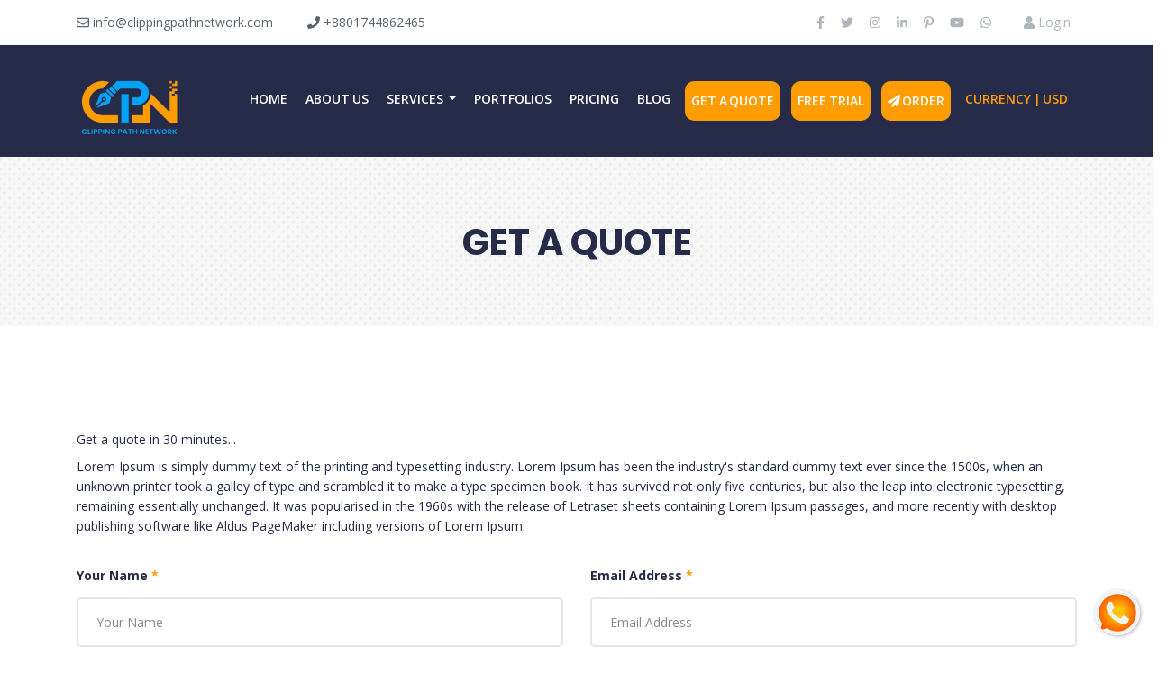

--- FILE ---
content_type: text/html; charset=UTF-8
request_url: https://www.clippingpathnetwork.com/get-quote
body_size: 11291
content:
<!DOCTYPE html>
<html lang="en">
<head>
    <!-- Meta Tags -->
    <meta charset="utf-8">
    <meta http-equiv="X-UA-Compatible" content="IE=edge">
    <meta name="viewport" content="width=device-width, initial-scale=1.0, maximum-scale=1.0, user-scalable=0">
    <meta name="csrf-token" content="8ooeQUnPB8nCnWvMikbuXfC6v9DbBtFpjc1AF8GF">

        <!-- App Title -->
    <title>Get A Quote | Clipping Path Network</title>

    <!-- App favicon -->
    <link rel="apple-touch-icon" sizes="180x180" href="https://www.clippingpathnetwork.com/uploads/setting/up logo 64_1743188243.png" type="image/x-icon">
    <link rel="shortcut icon" href="https://www.clippingpathnetwork.com/uploads/setting/up logo 64_1743188243.png" type="image/x-icon">
    

            <meta name="description" content="Clipping - Photo Editing Service Website And Order Management System. This script is a Image editing services / Photo editing services business websit ...">
    
        <meta name="keywords" content="image editing, photo editing, photo editor, image editor, image edit, clipping path, editing services, freelancer portfolio, creative photography, graphic designer, graphic design portfolio, logo designer, logo design service, order management system, photo gallery">
            

    

    <!-- Social Meta Tags -->
    <link rel="canonical" href="https://www.clippingpathnetwork.com">
    
    

    <!-- bootstrap -->
    <link rel="stylesheet" href="https://www.clippingpathnetwork.com/web/css/bootstrap.min.css">
    <!-- fontawesome -->
    <link rel="stylesheet" href="https://www.clippingpathnetwork.com/web/css/all.min.css">
    <!-- flaticon -->
    <link rel="stylesheet" href="https://www.clippingpathnetwork.com/web/css/flaticon.css">
    <!-- animate.css -->
    <link rel="stylesheet" href="https://www.clippingpathnetwork.com/web/css/animate.css">
    <!-- Owl Carousel -->
    <link rel="stylesheet" href="https://www.clippingpathnetwork.com/web/css/owl.carousel.min.css">
    <link rel="stylesheet" href="https://www.clippingpathnetwork.com/web/css/owl.theme.default.min.css">
    <!-- magnific popup -->
    <link rel="stylesheet" href="https://www.clippingpathnetwork.com/web/css/magnific-popup.css">
    <!-- twentytwenty  -->
    <link rel="stylesheet" href="https://www.clippingpathnetwork.com/web/css/twentytwenty.css">
    <!-- whatsapp -->
    <link rel="stylesheet" href="https://www.clippingpathnetwork.com/web/css/floating-wpp.min.css">
    <!-- stylesheet -->
    <link rel="stylesheet" href="https://www.clippingpathnetwork.com/web/css/style.css">
    <!-- responsive -->
    <link rel="stylesheet" href="https://www.clippingpathnetwork.com/web/css/responsive.css">


    <style type="text/css" media="screen">
    .dropdown-submenu {
      position: relative;
    }

    .dropdown-submenu a::after {
      transform: rotate(-90deg);
      position: absolute;
      right: 6px;
      top: 15px;
    }

    .dropdown-submenu .dropdown-menu {
      top: 0;
      left: 100%;
      margin-left: .1rem;
      margin-right: .1rem;
    }
    .floating-wpp .floating-wpp-button {
        height: 50px !important;
        width: 50px !important;
    }
    </style>


    <!-- Page Css -->
    

    <!-- Custom Style -->
        <style type="text/css">
         /** theme customize css **/ 
    </style>
    </head>

<body>
    <!-- support bar area start  -->
    <div class="support-bar-area">
        <div class="container">
            <div class="row">
                <div class="col-lg-12">
                    <div class="support-bar-inner">
                        <div class="left-content-area">
                            <!-- left content area -->
                            <ul>
                                                                <li><a href="mailto:info@clippingpathnetwork.com"><i class="far fa-envelope"></i> info@clippingpathnetwork.com</a></li>
                                                                                                <li><a href="tel:+8801744862465"><i class="fas fa-phone"></i> +8801744862465</a></li>
                                                            </ul>
                        </div>
                        <!-- //.left content area -->
                        <div class="right-content-area">
                            <!-- right content area -->
                            <ul>
                                                                <li><a href="https://www.facebook.com/clippingpathnetwork/" target="_blank"><span class="fab fa-facebook-f"></span></a></li>
                                                                                                <li><a href="https://x.com/cpnmediabd" target="_blank"><span class="fab fa-twitter"></span></a></li>
                                                                                                <li><a href="https://www.instagram.com/clippingpathnetwork/" target="_blank"><span class="fab fa-instagram"></span></a></li>
                                                                                                <li><a href="https://www.linkedin.com/company/96939051/admin/dashboard/" target="_blank"><span class="fab fa-linkedin-in"></span></a></li>
                                                                                                <li><a href="https://www.pinterest.com/mahmudulbd91/_saved/" target="_blank"><span class="fab fa-pinterest-p"></span></a></li>
                                                                                                <li><a href="https://www.youtube.com/@cpnmedia2030/" target="_blank"><span class="fab fa-youtube"></span></a></li>
                                                                                                                                <li><a href="https://wa.me/+8801744862465" target="_blank"><span class="fab fa-whatsapp"></span></a></li>
                                


                                                                <li></li>

                                                                                                <li>
                                    <a href="https://www.clippingpathnetwork.com/customer/login"><i class="fas fa-user"></i> Login</a>
                                </li>
                                                                
                                
                            </ul>
                        </div>
                        <!-- //.right content area -->
                    </div>
                </div>
            </div>
            <!-- //.row -->
        </div>
        <!-- //.container -->
    </div>
    <!-- support bar area end -->

    <!-- navbar area start -->
    <div class="navbar-area">
        <div class="container">
            <nav class="navbar navbar-expand-lg navbar-light">
                <div class="navbar-header">
                    <!-- navbar header -->
                                        <a class="navbar-brand" href="https://www.clippingpathnetwork.com">
                        <img src="https://www.clippingpathnetwork.com/uploads/setting/up logo_1743188155.png" alt="Logo">
                    </a>
                                    </div>
                <!-- //.navbar header -->

                <div class="collapse navbar-collapse" id="navbarSupportedContent">
                    <!-- navbar collapse -->
                    <ul class="navbar-nav">
                                                                        <li class="nav-item "><a class="nav-link" href="https://www.clippingpathnetwork.com">Home</a></li>
                        
                                                                        <li class="nav-item "><a class="nav-link" href="https://www.clippingpathnetwork.com/about">About Us</a></li>
                        
                                                                        <li class="nav-item dropdown ">
                            <a class="nav-link dropdown-toggle" href="https://www.clippingpathnetwork.com/services" id="navbarDropdownMenuLink" data-toggle="dropdown" aria-haspopup="true" aria-expanded="false">
                              Services
                            </a>
                            <ul class="dropdown-menu" aria-labelledby="navbarDropdownMenuLink">
                                                            <li class="">
                                <a class="dropdown-item " href="https://www.clippingpathnetwork.com/service/clipping-path">Clipping Path</a>

                                                              </li>
                                                            <li class="">
                                <a class="dropdown-item " href="https://www.clippingpathnetwork.com/service/background-removal">Background Removal</a>

                                                              </li>
                                                            <li class="">
                                <a class="dropdown-item " href="https://www.clippingpathnetwork.com/service/image-masking">Image Masking</a>

                                                              </li>
                                                            <li class=" dropdown-submenu ">
                                <a class="dropdown-item  dropdown-toggle " href="https://www.clippingpathnetwork.com/service/shadow-creation">Shadow Creation</a>

                                                                <ul class="dropdown-menu">
                                                                    <li><a class="dropdown-item" href="https://www.clippingpathnetwork.com/service/natural-shadow">Natural Shadow</a></li>
                                                                    <li><a class="dropdown-item" href="https://www.clippingpathnetwork.com/service/reflection-shadow">Reflection Shadow</a></li>
                                                                    <li><a class="dropdown-item" href="https://www.clippingpathnetwork.com/service/existing-shadow">Existing Shadow</a></li>
                                                                    <li><a class="dropdown-item" href="https://www.clippingpathnetwork.com/service/drop-shadow">Drop Shadow</a></li>
                                                                    <li><a class="dropdown-item" href="https://www.clippingpathnetwork.com/service/floating-shadow">Floating Shadow</a></li>
                                                                    <li><a class="dropdown-item" href="https://www.clippingpathnetwork.com/service/cast-shadow">Cast Shadow</a></li>
                                                                  </ul>
                                                              </li>
                                                            <li class=" dropdown-submenu ">
                                <a class="dropdown-item  dropdown-toggle " href="https://www.clippingpathnetwork.com/service/photo-retouching">Photo Retouching</a>

                                                                <ul class="dropdown-menu">
                                                                    <li><a class="dropdown-item" href="https://www.clippingpathnetwork.com/service/dust-spot-and-scratch-removal">Dust, Spot and Scratch Removal</a></li>
                                                                    <li><a class="dropdown-item" href="https://www.clippingpathnetwork.com/service/beauty-airbrushing">Beauty Airbrushing</a></li>
                                                                    <li><a class="dropdown-item" href="https://www.clippingpathnetwork.com/service/camera-reflection-removal">Camera Reflection Removal</a></li>
                                                                    <li><a class="dropdown-item" href="https://www.clippingpathnetwork.com/service/wrinkle-on-clothing">Wrinkle on Clothing</a></li>
                                                                  </ul>
                                                              </li>
                                                            <li class="">
                                <a class="dropdown-item " href="https://www.clippingpathnetwork.com/service/ghost-mannequin">Ghost Mannequin</a>

                                                              </li>
                                                            <li class="">
                                <a class="dropdown-item " href="https://www.clippingpathnetwork.com/service/multi-clipping-path">Multi-Clipping Path</a>

                                                              </li>
                                                            <li class=" dropdown-submenu ">
                                <a class="dropdown-item  dropdown-toggle " href="https://www.clippingpathnetwork.com/service/vector-conversion">Vector Conversion</a>

                                                                <ul class="dropdown-menu">
                                                                    <li><a class="dropdown-item" href="https://www.clippingpathnetwork.com/service/logo">Logo</a></li>
                                                                    <li><a class="dropdown-item" href="https://www.clippingpathnetwork.com/service/artwork">Artwork</a></li>
                                                                    <li><a class="dropdown-item" href="https://www.clippingpathnetwork.com/service/line-drawing">Line Drawing</a></li>
                                                                    <li><a class="dropdown-item" href="https://www.clippingpathnetwork.com/service/illustration">Illustration</a></li>
                                                                  </ul>
                                                              </li>
                                                            <li class="">
                                <a class="dropdown-item " href="https://www.clippingpathnetwork.com/service/car-photo-editing">Car Photo Editing</a>

                                                              </li>
                                                            <li class="">
                                <a class="dropdown-item " href="https://www.clippingpathnetwork.com/service/resize-crop">Resize &amp; Crop</a>

                                                              </li>
                                                            <li class="">
                                <a class="dropdown-item " href="https://www.clippingpathnetwork.com/service/color-change">Color Change</a>

                                                              </li>
                                                            <li class="">
                                <a class="dropdown-item " href="https://www.clippingpathnetwork.com/service/data-entry">Data Entry</a>

                                                              </li>
                                                            <li class="">
                                <a class="dropdown-item " href="https://www.clippingpathnetwork.com/service/jewelry-photo-retouching">Jewelry Photo Retouching</a>

                                                              </li>
                                                            <li class="">
                                <a class="dropdown-item " href="https://www.clippingpathnetwork.com/service/e-commerce-photo-editing">E-Commerce Photo Editing</a>

                                                              </li>
                                                            <li class="">
                                <a class="dropdown-item " href="https://www.clippingpathnetwork.com/service/newborn-baby-photo-editing">Newborn Baby Photo Editing</a>

                                                              </li>
                                                            <li class="">
                                <a class="dropdown-item " href="https://www.clippingpathnetwork.com/service/grayscale-conversion">Grayscale Conversion</a>

                                                              </li>
                                                          </ul>
                        </li>
                        
                                                                        <li class="nav-item "><a class="nav-link" href="https://www.clippingpathnetwork.com/portfolios">Portfolios</a></li>
                        
                                                                        <li class="nav-item "><a class="nav-link" href="https://www.clippingpathnetwork.com/pricing">Pricing</a></li>
                        
                                                                        <li class="nav-item "><a class="nav-link" href="https://www.clippingpathnetwork.com/blogs">Blog</a></li>
                        
                                                                        <li class="nav-item active"><a class="nav-link trail-btn" href="https://www.clippingpathnetwork.com/get-quote">Get A Quote</a></li>
                        
                                                                        <li class="nav-item "><a class="nav-link trail-btn" href="https://www.clippingpathnetwork.com/free-trial">Free Trial</a></li>
                        
                                                                        <li class="nav-item">
                            <a class="nav-link trail-btn" href="https://www.clippingpathnetwork.com/customer/order/create">
                                <i class="fas fa-paper-plane"></i> Order
                            </a>
                        </li>
                        
                        <li class="nav-item active"><a class="nav-link">Currency | USD</a></li>
                    </ul>
                </div>
                <!-- //.navbar collapse -->
                <button class="navbar-toggler" type="button" data-toggle="collapse" data-target="#navbarSupportedContent" aria-controls="navbarSupportedContent" aria-expanded="false" aria-label="Toggle navigation">
                <span class="navbar-toggler-icon"></span>
            </button>
            </nav>
        </div>
        <!-- //.container -->
    </div>
    <!-- navbar area end -->



    <!-- main content -->
    
            <!-- breadcumb area start -->
    <section class="breadcrumb-area breadcrumb-bg about">
        <div class="contiainer">
            <div class="row">
                <div class="col-lg-12 text-center">
                    <div class="breadcrumb-inner">
                        <h1 class="title">Get a Quote</h1>
                    </div>
                </div>
            </div>
        </div>
    </section>
    <!-- breadcumb area end -->


    <!-- trial offer area start -->
    <section class="trial-offer-area">
        <div class="container">
            <form action="https://www.clippingpathnetwork.com/get-quote" method="post" accept-charset="utf-8" enctype="multipart/form-data">
            <input type="hidden" name="_token" value="8ooeQUnPB8nCnWvMikbuXfC6v9DbBtFpjc1AF8GF">            <div class="row">
                <div class="col-lg-12">
                                    </div>
            </div>
            <div class="row">
            
                <div class="col-md-12">
                    <div class="trail-offer-form-wrapper">
                        <div class="trial-offer-header">
                            <p>Get a quote in 30 minutes...</p><p>Lorem Ipsum is simply dummy text of the printing and typesetting industry. Lorem Ipsum has been the industry's standard dummy text ever since the 1500s, when an unknown printer took a galley of type and scrambled it to make a type specimen book. It has survived not only five centuries, but also the leap into electronic typesetting, remaining essentially unchanged. It was popularised in the 1960s with the release of Letraset sheets containing Lorem Ipsum passages, and more recently with desktop publishing software like Aldus PageMaker including versions of Lorem Ipsum.<br></p>
                        </div>
                    </div>
                </div>

                
                <div class="col-md-6">
                    <div class="form-element margin-bottom-30">
                        <label for="name">Your Name
                            <span>*</span>
                        </label>
                        <input type="text" id="name" name="name" placeholder="Your Name" value="" class="input-field borderd" required>
                    </div>
                </div>
                <div class="col-md-6">
                    <div class="form-element margin-bottom-30">
                        <label for="email">Email Address
                            <span>*</span>
                        </label>
                        <input type="email" id="email" name="email" placeholder="Email Address" value="" class="input-field borderd" required>
                    </div>
                </div>
                <div class="col-md-6">
                    <div class="form-element margin-bottom-30">
                        <label for="phone">Phone No
                        </label>
                        <input type="text" id="phone" name="phone" placeholder="Phone No" value="" class="input-field borderd">
                    </div>
                </div>
                                <div class="col-md-6">
                    <div class="form-element margin-bottom-30">
                        <label for="country">Your Country
                            <span>*</span> 
                        </label>
                        <select id="country" name="country" class="input-field custom-select borderd" required>
                            <option value="">Select One</option>

                                                        <option  value="Afghanistan">Afghanistan</option>
                                                        <option  value="Aland Islands">Aland Islands</option>
                                                        <option  value="Albania">Albania</option>
                                                        <option  value="Algeria">Algeria</option>
                                                        <option  value="American Samoa">American Samoa</option>
                                                        <option  value="Andorra">Andorra</option>
                                                        <option  value="Angola">Angola</option>
                                                        <option  value="Anguilla">Anguilla</option>
                                                        <option  value="Antigua and Barbuda">Antigua and Barbuda</option>
                                                        <option  value="Argentina">Argentina</option>
                                                        <option  value="Armenia">Armenia</option>
                                                        <option  value="Aruba">Aruba</option>
                                                        <option  value="Australia">Australia</option>
                                                        <option  value="Austria">Austria</option>
                                                        <option  value="Azerbaijan">Azerbaijan</option>
                                                        <option  value="Bahamas">Bahamas</option>
                                                        <option  value="Bahrain">Bahrain</option>
                                                        <option  value="Bangladesh">Bangladesh</option>
                                                        <option  value="Barbados">Barbados</option>
                                                        <option  value="Belarus">Belarus</option>
                                                        <option  value="Belgium">Belgium</option>
                                                        <option  value="Belize">Belize</option>
                                                        <option  value="Benin">Benin</option>
                                                        <option  value="Bermuda">Bermuda</option>
                                                        <option  value="Bhutan">Bhutan</option>
                                                        <option  value="Bolivia">Bolivia</option>
                                                        <option  value="Bosnia and Herzegovina">Bosnia and Herzegovina</option>
                                                        <option  value="Botswana">Botswana</option>
                                                        <option  value="Brazil">Brazil</option>
                                                        <option  value="British Virgin Islands">British Virgin Islands</option>
                                                        <option  value="Brunei Darussalam">Brunei Darussalam</option>
                                                        <option  value="Bulgaria">Bulgaria</option>
                                                        <option  value="Burkina Faso">Burkina Faso</option>
                                                        <option  value="Burundi">Burundi</option>
                                                        <option  value="Cambodia">Cambodia</option>
                                                        <option  value="Cameroon">Cameroon</option>
                                                        <option  value="Canada">Canada</option>
                                                        <option  value="Cape Verde">Cape Verde</option>
                                                        <option  value="Cayman Islands">Cayman Islands</option>
                                                        <option  value="Central African Republic">Central African Republic</option>
                                                        <option  value="Chad">Chad</option>
                                                        <option  value="Chile">Chile</option>
                                                        <option  value="China">China</option>
                                                        <option  value="Colombia">Colombia</option>
                                                        <option  value="Comoros">Comoros</option>
                                                        <option  value="Congo">Congo</option>
                                                        <option  value="Cook Islands">Cook Islands</option>
                                                        <option  value="Costa Rica">Costa Rica</option>
                                                        <option  value="Cote d&#039;Ivoire">Cote d&#039;Ivoire</option>
                                                        <option  value="Croatia">Croatia</option>
                                                        <option  value="Cuba">Cuba</option>
                                                        <option  value="Cyprus">Cyprus</option>
                                                        <option  value="Czech Republic">Czech Republic</option>
                                                        <option  value="Democratic Republic of the Congo">Democratic Republic of the Congo</option>
                                                        <option  value="Denmark">Denmark</option>
                                                        <option  value="Djibouti">Djibouti</option>
                                                        <option  value="Dominica">Dominica</option>
                                                        <option  value="Dominican Republic">Dominican Republic</option>
                                                        <option  value="Ecuador">Ecuador</option>
                                                        <option  value="Egypt">Egypt</option>
                                                        <option  value="El Salvador">El Salvador</option>
                                                        <option  value="Equatorial Guinea">Equatorial Guinea</option>
                                                        <option  value="Eritrea">Eritrea</option>
                                                        <option  value="Estonia">Estonia</option>
                                                        <option  value="Ethiopia">Ethiopia</option>
                                                        <option  value="Faeroe Islands">Faeroe Islands</option>
                                                        <option  value="Falkland Islands">Falkland Islands</option>
                                                        <option  value="Fiji">Fiji</option>
                                                        <option  value="Finland">Finland</option>
                                                        <option  value="France">France</option>
                                                        <option  value="French Guiana">French Guiana</option>
                                                        <option  value="French Polynesia">French Polynesia</option>
                                                        <option  value="Gabon">Gabon</option>
                                                        <option  value="Gambia">Gambia</option>
                                                        <option  value="Georgia">Georgia</option>
                                                        <option  value="Germany">Germany</option>
                                                        <option  value="Ghana">Ghana</option>
                                                        <option  value="Gibraltar">Gibraltar</option>
                                                        <option  value="Greece">Greece</option>
                                                        <option  value="Greenland">Greenland</option>
                                                        <option  value="Grenada">Grenada</option>
                                                        <option  value="Guadeloupe">Guadeloupe</option>
                                                        <option  value="Guam">Guam</option>
                                                        <option  value="Guatemala">Guatemala</option>
                                                        <option  value="Guernsey">Guernsey</option>
                                                        <option  value="Guinea">Guinea</option>
                                                        <option  value="Guinea-Bissau">Guinea-Bissau</option>
                                                        <option  value="Guyana">Guyana</option>
                                                        <option  value="Haiti">Haiti</option>
                                                        <option  value="Holy See">Holy See</option>
                                                        <option  value="Honduras">Honduras</option>
                                                        <option  value="Hong Kong">Hong Kong</option>
                                                        <option  value="Hungary">Hungary</option>
                                                        <option  value="Iceland">Iceland</option>
                                                        <option  value="India">India</option>
                                                        <option  value="Indonesia">Indonesia</option>
                                                        <option  value="Iran">Iran</option>
                                                        <option  value="Iraq">Iraq</option>
                                                        <option  value="Ireland">Ireland</option>
                                                        <option  value="Isle of Man">Isle of Man</option>
                                                        <option  value="Israel">Israel</option>
                                                        <option  value="Italy">Italy</option>
                                                        <option  value="Jamaica">Jamaica</option>
                                                        <option  value="Japan">Japan</option>
                                                        <option  value="Jersey">Jersey</option>
                                                        <option  value="Jordan">Jordan</option>
                                                        <option  value="Kazakhstan">Kazakhstan</option>
                                                        <option  value="Kenya">Kenya</option>
                                                        <option  value="Kiribati">Kiribati</option>
                                                        <option  value="Kuwait">Kuwait</option>
                                                        <option  value="Kyrgyzstan">Kyrgyzstan</option>
                                                        <option  value="Laos">Laos</option>
                                                        <option  value="Latvia">Latvia</option>
                                                        <option  value="Lebanon">Lebanon</option>
                                                        <option  value="Lesotho">Lesotho</option>
                                                        <option  value="Liberia">Liberia</option>
                                                        <option  value="Libyan Arab Jamahiriya">Libyan Arab Jamahiriya</option>
                                                        <option  value="Liechtenstein">Liechtenstein</option>
                                                        <option  value="Lithuania">Lithuania</option>
                                                        <option  value="Luxembourg">Luxembourg</option>
                                                        <option  value="Macao">Macao</option>
                                                        <option  value="Macedonia">Macedonia</option>
                                                        <option  value="Madagascar">Madagascar</option>
                                                        <option  value="Malawi">Malawi</option>
                                                        <option  value="Malaysia">Malaysia</option>
                                                        <option  value="Maldives">Maldives</option>
                                                        <option  value="Mali">Mali</option>
                                                        <option  value="Malta">Malta</option>
                                                        <option  value="Marshall Islands">Marshall Islands</option>
                                                        <option  value="Martinique">Martinique</option>
                                                        <option  value="Mauritania">Mauritania</option>
                                                        <option  value="Mauritius">Mauritius</option>
                                                        <option  value="Mayotte">Mayotte</option>
                                                        <option  value="Mexico">Mexico</option>
                                                        <option  value="Micronesia">Micronesia</option>
                                                        <option  value="Moldova">Moldova</option>
                                                        <option  value="Monaco">Monaco</option>
                                                        <option  value="Mongolia">Mongolia</option>
                                                        <option  value="Montenegro">Montenegro</option>
                                                        <option  value="Montserrat">Montserrat</option>
                                                        <option  value="Morocco">Morocco</option>
                                                        <option  value="Mozambique">Mozambique</option>
                                                        <option  value="Myanmar">Myanmar</option>
                                                        <option  value="Namibia">Namibia</option>
                                                        <option  value="Nauru">Nauru</option>
                                                        <option  value="Nepal">Nepal</option>
                                                        <option  value="Netherlands">Netherlands</option>
                                                        <option  value="Netherlands Antilles">Netherlands Antilles</option>
                                                        <option  value="New Caledonia">New Caledonia</option>
                                                        <option  value="New Zealand">New Zealand</option>
                                                        <option  value="Nicaragua">Nicaragua</option>
                                                        <option  value="Niger">Niger</option>
                                                        <option  value="Nigeria">Nigeria</option>
                                                        <option  value="Niue">Niue</option>
                                                        <option  value="Norfolk Island">Norfolk Island</option>
                                                        <option  value="North Korea">North Korea</option>
                                                        <option  value="Northern Mariana Islands">Northern Mariana Islands</option>
                                                        <option  value="Norway">Norway</option>
                                                        <option  value="Oman">Oman</option>
                                                        <option  value="Pakistan">Pakistan</option>
                                                        <option  value="Palau">Palau</option>
                                                        <option  value="Palestine">Palestine</option>
                                                        <option  value="Panama">Panama</option>
                                                        <option  value="Papua New Guinea">Papua New Guinea</option>
                                                        <option  value="Paraguay">Paraguay</option>
                                                        <option  value="Peru">Peru</option>
                                                        <option  value="Philippines">Philippines</option>
                                                        <option  value="Pitcairn">Pitcairn</option>
                                                        <option  value="Poland">Poland</option>
                                                        <option  value="Portugal">Portugal</option>
                                                        <option  value="Puerto Rico">Puerto Rico</option>
                                                        <option  value="Qatar">Qatar</option>
                                                        <option  value="Reunion">Reunion</option>
                                                        <option  value="Romania">Romania</option>
                                                        <option  value="Russian Federation">Russian Federation</option>
                                                        <option  value="Rwanda">Rwanda</option>
                                                        <option  value="Saint Helena">Saint Helena</option>
                                                        <option  value="Saint Kitts and Nevis">Saint Kitts and Nevis</option>
                                                        <option  value="Saint Lucia">Saint Lucia</option>
                                                        <option  value="Saint Pierre and Miquelon">Saint Pierre and Miquelon</option>
                                                        <option  value="Saint Vincent and the Grenadines">Saint Vincent and the Grenadines</option>
                                                        <option  value="Saint-Barthelemy">Saint-Barthelemy</option>
                                                        <option  value="Saint-Martin">Saint-Martin</option>
                                                        <option  value="Samoa">Samoa</option>
                                                        <option  value="San Marino">San Marino</option>
                                                        <option  value="Sao Tome and Principe">Sao Tome and Principe</option>
                                                        <option  value="Saudi Arabia">Saudi Arabia</option>
                                                        <option  value="Senegal">Senegal</option>
                                                        <option  value="Serbia">Serbia</option>
                                                        <option  value="Seychelles">Seychelles</option>
                                                        <option  value="Sierra Leone">Sierra Leone</option>
                                                        <option  value="Singapore">Singapore</option>
                                                        <option  value="Slovakia">Slovakia</option>
                                                        <option  value="Slovenia">Slovenia</option>
                                                        <option  value="Solomon Islands">Solomon Islands</option>
                                                        <option  value="Somalia">Somalia</option>
                                                        <option  value="South Africa">South Africa</option>
                                                        <option  value="South Korea">South Korea</option>
                                                        <option  value="South Sudan">South Sudan</option>
                                                        <option  value="Spain">Spain</option>
                                                        <option  value="Sri Lanka">Sri Lanka</option>
                                                        <option  value="Sudan">Sudan</option>
                                                        <option  value="Suriname">Suriname</option>
                                                        <option  value="Svalbard and Jan Mayen Islands">Svalbard and Jan Mayen Islands</option>
                                                        <option  value="Swaziland">Swaziland</option>
                                                        <option  value="Sweden">Sweden</option>
                                                        <option  value="Switzerland">Switzerland</option>
                                                        <option  value="Syrian Arab Republic">Syrian Arab Republic</option>
                                                        <option  value="Tajikistan">Tajikistan</option>
                                                        <option  value="Tanzania">Tanzania</option>
                                                        <option  value="Thailand">Thailand</option>
                                                        <option  value="Timor-Leste">Timor-Leste</option>
                                                        <option  value="Togo">Togo</option>
                                                        <option  value="Tokelau">Tokelau</option>
                                                        <option  value="Tonga">Tonga</option>
                                                        <option  value="Trinidad and Tobago">Trinidad and Tobago</option>
                                                        <option  value="Tunisia">Tunisia</option>
                                                        <option  value="Turkey">Turkey</option>
                                                        <option  value="Turkmenistan">Turkmenistan</option>
                                                        <option  value="Turks and Caicos Islands">Turks and Caicos Islands</option>
                                                        <option  value="Tuvalu">Tuvalu</option>
                                                        <option  value="U.S. Virgin Islands">U.S. Virgin Islands</option>
                                                        <option  value="Uganda">Uganda</option>
                                                        <option  value="Ukraine">Ukraine</option>
                                                        <option  value="United Arab Emirates">United Arab Emirates</option>
                                                        <option  value="United Kingdom">United Kingdom</option>
                                                        <option  value="United States">United States</option>
                                                        <option  value="Uruguay">Uruguay</option>
                                                        <option  value="Uzbekistan">Uzbekistan</option>
                                                        <option  value="Vanuatu">Vanuatu</option>
                                                        <option  value="Venezuela">Venezuela</option>
                                                        <option  value="Viet Nam">Viet Nam</option>
                                                        <option  value="Wallis and Futuna Islands">Wallis and Futuna Islands</option>
                                                        <option  value="Western Sahara">Western Sahara</option>
                                                        <option  value="Yemen">Yemen</option>
                                                        <option  value="Zambia">Zambia</option>
                                                        <option  value="Zimbabwe">Zimbabwe</option>
                                                    </select>
                    </div>
                </div>
                                <div class="col-md-6">
                    <div class="form-element margin-bottom-30">
                        <label for="company">Your Company
                        </label>
                        <input type="text" id="company" name="company" placeholder="Your Company" value="" class="input-field borderd">
                    </div>
                </div>
                <div class="col-md-6">
                    <div class="form-element margin-bottom-30">
                        <label for="website">Website URL
                        </label>
                        <input type="url" id="website" name="website" placeholder="Website URL" value="" class="input-field borderd">
                    </div>
                </div>

                                
                <div class="col-md-12">
                    <div class="form-element margin-bottom-10">
                        <label for="services">Services (Can Choose Multiple)
                            <span>*</span> 
                        </label>
                    </div>
                                        <div class="row">
                        <div class="col-md-6">
                                                                            <div class="checkbox-element" style="width: 100%;">
                                <div class="checkbox-wrapper">
                                    
                                                                        <label class="checkbox-inner">Clipping Path
                                        <input type="checkbox" name="services[]" value="1" >
                                        <span class="checkmark"></span>
                                    </label>
                                    
                                                                    </div>
                            </div>
                                                                                                    <div class="checkbox-element" style="width: 100%;">
                                <div class="checkbox-wrapper">
                                    
                                                                        <label class="checkbox-inner">Background Removal
                                        <input type="checkbox" name="services[]" value="2" >
                                        <span class="checkmark"></span>
                                    </label>
                                    
                                                                    </div>
                            </div>
                                                                                                    <div class="checkbox-element" style="width: 100%;">
                                <div class="checkbox-wrapper">
                                    
                                                                        <label class="checkbox-inner">Image Masking
                                        <input type="checkbox" name="services[]" value="3" >
                                        <span class="checkmark"></span>
                                    </label>
                                    
                                                                    </div>
                            </div>
                                                                                                    <div class="checkbox-element" style="width: 100%;">
                                <div class="checkbox-wrapper">
                                    
                                                                        <a data-toggle="collapse" href="#collapse-4" role="button" aria-expanded="false" aria-controls="collapse-4"><span class="float-left"><i class="far fa-eye"></i></span> <label class="checkbox-inner">Shadow Creation</label></a>
                                    
                                                                        <input type="text" name="parent_service[]" value="4" hidden>
                                    <div class="sub-service mb-3 collapse" id="collapse-4">
                                                                                <label class="checkbox-inner">Natural Shadow
                                            <input type="radio" name="sub_services4[]" value="12" >
                                            <span class="checkmark"></span>
                                        </label>
                                                                                <label class="checkbox-inner">Reflection Shadow
                                            <input type="radio" name="sub_services4[]" value="13" >
                                            <span class="checkmark"></span>
                                        </label>
                                                                                <label class="checkbox-inner">Existing Shadow
                                            <input type="radio" name="sub_services4[]" value="14" >
                                            <span class="checkmark"></span>
                                        </label>
                                                                                <label class="checkbox-inner">Drop Shadow
                                            <input type="radio" name="sub_services4[]" value="15" >
                                            <span class="checkmark"></span>
                                        </label>
                                                                                <label class="checkbox-inner">Floating Shadow
                                            <input type="radio" name="sub_services4[]" value="16" >
                                            <span class="checkmark"></span>
                                        </label>
                                                                                <label class="checkbox-inner">Cast Shadow
                                            <input type="radio" name="sub_services4[]" value="17" >
                                            <span class="checkmark"></span>
                                        </label>
                                                                            </div>
                                                                    </div>
                            </div>
                                                                                                    <div class="checkbox-element" style="width: 100%;">
                                <div class="checkbox-wrapper">
                                    
                                                                        <a data-toggle="collapse" href="#collapse-5" role="button" aria-expanded="false" aria-controls="collapse-5"><span class="float-left"><i class="far fa-eye"></i></span> <label class="checkbox-inner">Photo Retouching</label></a>
                                    
                                                                        <input type="text" name="parent_service[]" value="5" hidden>
                                    <div class="sub-service mb-3 collapse" id="collapse-5">
                                                                                <label class="checkbox-inner">Dust, Spot and Scratch Removal
                                            <input type="radio" name="sub_services5[]" value="18" >
                                            <span class="checkmark"></span>
                                        </label>
                                                                                <label class="checkbox-inner">Beauty Airbrushing
                                            <input type="radio" name="sub_services5[]" value="19" >
                                            <span class="checkmark"></span>
                                        </label>
                                                                                <label class="checkbox-inner">Camera Reflection Removal
                                            <input type="radio" name="sub_services5[]" value="20" >
                                            <span class="checkmark"></span>
                                        </label>
                                                                                <label class="checkbox-inner">Wrinkle on Clothing
                                            <input type="radio" name="sub_services5[]" value="21" >
                                            <span class="checkmark"></span>
                                        </label>
                                                                            </div>
                                                                    </div>
                            </div>
                                                                                                    <div class="checkbox-element" style="width: 100%;">
                                <div class="checkbox-wrapper">
                                    
                                                                        <label class="checkbox-inner">Ghost Mannequin
                                        <input type="checkbox" name="services[]" value="6" >
                                        <span class="checkmark"></span>
                                    </label>
                                    
                                                                    </div>
                            </div>
                                                                                                    <div class="checkbox-element" style="width: 100%;">
                                <div class="checkbox-wrapper">
                                    
                                                                        <label class="checkbox-inner">Multi-Clipping Path
                                        <input type="checkbox" name="services[]" value="7" >
                                        <span class="checkmark"></span>
                                    </label>
                                    
                                                                    </div>
                            </div>
                                                                                                    <div class="checkbox-element" style="width: 100%;">
                                <div class="checkbox-wrapper">
                                    
                                                                        <a data-toggle="collapse" href="#collapse-9" role="button" aria-expanded="false" aria-controls="collapse-9"><span class="float-left"><i class="far fa-eye"></i></span> <label class="checkbox-inner">Vector Conversion</label></a>
                                    
                                                                        <input type="text" name="parent_service[]" value="9" hidden>
                                    <div class="sub-service mb-3 collapse" id="collapse-9">
                                                                                <label class="checkbox-inner">Logo
                                            <input type="radio" name="sub_services9[]" value="22" >
                                            <span class="checkmark"></span>
                                        </label>
                                                                                <label class="checkbox-inner">Artwork
                                            <input type="radio" name="sub_services9[]" value="23" >
                                            <span class="checkmark"></span>
                                        </label>
                                                                                <label class="checkbox-inner">Line Drawing
                                            <input type="radio" name="sub_services9[]" value="24" >
                                            <span class="checkmark"></span>
                                        </label>
                                                                                <label class="checkbox-inner">Illustration
                                            <input type="radio" name="sub_services9[]" value="25" >
                                            <span class="checkmark"></span>
                                        </label>
                                                                            </div>
                                                                    </div>
                            </div>
                                                                                                                                                                                                                                                                                                                                                                                                                                                                        </div>

                        <div class="col-md-6">
                                                                                                                                                                                                                                                                                                                                                                                                                                                                            <div class="checkbox-element" style="width: 100%;">
                                <div class="checkbox-wrapper">
                                    
                                                                        <label class="checkbox-inner">Car Photo Editing
                                        <input type="checkbox" name="services[]" value="10" >
                                        <span class="checkmark"></span>
                                    </label>
                                    
                                                                    </div>
                            </div>
                                                                                                    <div class="checkbox-element" style="width: 100%;">
                                <div class="checkbox-wrapper">
                                    
                                                                        <label class="checkbox-inner">Resize &amp; Crop
                                        <input type="checkbox" name="services[]" value="11" >
                                        <span class="checkmark"></span>
                                    </label>
                                    
                                                                    </div>
                            </div>
                                                                                                    <div class="checkbox-element" style="width: 100%;">
                                <div class="checkbox-wrapper">
                                    
                                                                        <label class="checkbox-inner">Color Change
                                        <input type="checkbox" name="services[]" value="26" >
                                        <span class="checkmark"></span>
                                    </label>
                                    
                                                                    </div>
                            </div>
                                                                                                    <div class="checkbox-element" style="width: 100%;">
                                <div class="checkbox-wrapper">
                                    
                                                                        <label class="checkbox-inner">Data Entry
                                        <input type="checkbox" name="services[]" value="27" >
                                        <span class="checkmark"></span>
                                    </label>
                                    
                                                                    </div>
                            </div>
                                                                                                    <div class="checkbox-element" style="width: 100%;">
                                <div class="checkbox-wrapper">
                                    
                                                                        <label class="checkbox-inner">Jewelry Photo Retouching
                                        <input type="checkbox" name="services[]" value="28" >
                                        <span class="checkmark"></span>
                                    </label>
                                    
                                                                    </div>
                            </div>
                                                                                                    <div class="checkbox-element" style="width: 100%;">
                                <div class="checkbox-wrapper">
                                    
                                                                        <label class="checkbox-inner">E-Commerce Photo Editing
                                        <input type="checkbox" name="services[]" value="29" >
                                        <span class="checkmark"></span>
                                    </label>
                                    
                                                                    </div>
                            </div>
                                                                                                    <div class="checkbox-element" style="width: 100%;">
                                <div class="checkbox-wrapper">
                                    
                                                                        <label class="checkbox-inner">Newborn Baby Photo Editing
                                        <input type="checkbox" name="services[]" value="30" >
                                        <span class="checkmark"></span>
                                    </label>
                                    
                                                                    </div>
                            </div>
                                                                                                    <div class="checkbox-element" style="width: 100%;">
                                <div class="checkbox-wrapper">
                                    
                                                                        <label class="checkbox-inner">Grayscale Conversion
                                        <input type="checkbox" name="services[]" value="31" >
                                        <span class="checkmark"></span>
                                    </label>
                                    
                                                                    </div>
                            </div>
                                                                        </div>
                    </div>
                </div>
                
                <div class="col-md-12">
                    <div class="form-element margin-top-20">
                        <label for="image_size">What to Do With Size?
                            <span>*</span> 
                        </label>
                    </div>
                </div>
                <div class="col-md-4">
                    <div class="custom-control custom-radio margin-bottom-30">
                        <input class="custom-control-input" type="radio" name="image_size" value="Resize" id="resize"  checked  required>

                        <label class="custom-control-label" for="resize">
                            Do you need your image resize? (Free)
                        </label>
                    </div>
                </div>
                <div class="col-md-4">
                    <div class="custom-control custom-radio margin-bottom-30">
                        <input class="custom-control-input" type="radio" name="image_size" value="Original" id="original"  required>

                        <label class="custom-control-label" for="original">
                            Keep original size (Free)
                        </label>
                    </div>
                </div>
                <div class="col-md-12">
                <div class="row resizeto-div">
                <div class="col-md-6">
                    <div class="form-element margin-bottom-30">
                        <label for="width">Width in (px)
                        </label>
                        <input type="text" id="width" name="width" placeholder="Width in (px)" value="" class="input-field borderd">
                    </div>
                </div>
                <div class="col-md-6">
                    <div class="form-element margin-bottom-30">
                        <label for="height">Height in (px)
                        </label>
                        <input type="text" id="height" name="height" placeholder="Height in (px)" value="" class="input-field borderd">
                    </div>
                </div>
                </div>
                </div>

                <div class="col-sm-12">
                <div class="row margin-options">
                <div class="col-md-4">
                    <div class="custom-control custom-checkbox margin-bottom-30">
                        <input class="custom-control-input" type="checkbox" name="straighten_crop" value="Crop Margin" id="crop_margin" >

                        <label class="custom-control-label" for="crop_margin">
                            Straighten, Crop and Set Margin (Free)
                        </label>
                    </div>
                </div>
                <div class="col-md-12">
                    <div class="row margin-div">
                        <div class="col-md-6">
                            <div class="form-element margin-bottom-30">
                                <label for="margin">Margin in (px)
                                </label>
                                <input type="text" id="margin" name="margin" placeholder="Margin in (px)" value="" class="input-field borderd">
                            </div>
                        </div>
                    </div>
                </div>
                </div>
                </div>

                <div class="col-md-6">
                    <div class="form-element margin-bottom-30">
                        <label for="quantity">Total Quantity
                            <span>*</span>
                        </label>
                        <input type="text" id="quantity" name="quantity" placeholder="Total Quantity" value="" class="input-field borderd" required>
                    </div>
                </div>
                <div class="col-md-6"></div>
                
                <div class="col-md-12">
                    <div class="form-element margin-bottom-30">
                        <label for="message">Additional Comments (optional)</label>
                        <textarea rows="20" id="message" name="message" placeholder="Type Additional Comments..." class="input-field textarea borderd"></textarea>
                    </div>
                </div>
                                <div class="col-md-6">
                    <div class="form-element margin-bottom-30">
                        <label for="return_format">Return File Format
                            <span>*</span> 
                        </label>
                        <select id="return_format" name="return_format" class="input-field custom-select borderd" required>
                            <option value="">Select One</option>

                                                        <option value="Illustrator (AI)" >Illustrator (AI)</option>
                                                        <option value="Illustrator (EPS)" >Illustrator (EPS)</option>
                                                        <option value="Illustrator (SVG)" >Illustrator (SVG)</option>
                                                        <option value="JPEG–custom background" >JPEG–custom background</option>
                                                        <option value="JPEG–original background" >JPEG–original background</option>
                                                        <option value="JPEG–white background" >JPEG–white background</option>
                                                        <option value="PDF" >PDF</option>
                                                        <option value="PNG–custom background" >PNG–custom background</option>
                                                        <option value="PNG–transparent background" >PNG–transparent background</option>
                                                        <option value="PNG–white background" >PNG–white background</option>
                                                        <option value="PSD–custom background" >PSD–custom background</option>
                                                        <option value="PSD–layer mask" >PSD–layer mask</option>
                                                        <option value="PSD–original background" >PSD–original background</option>
                                                        <option value="PSD–transparent background" >PSD–transparent background</option>
                                                        <option value="PSD–white background" >PSD–white background</option>
                                                        <option value="TIFF–custom background" >TIFF–custom background</option>
                                                        <option value="TIFF–layer mask" >TIFF–layer mask</option>
                                                        <option value="TIFF–original background" >TIFF–original background</option>
                                                        <option value="TIFF–transparent background" >TIFF–transparent background</option>
                                                        <option value="TIFF–white background" >TIFF–white background</option>
                                                        <option value="Others" >Others</option>
                                                    </select>
                    </div>
                </div>
                                                <div class="col-md-6">
                    <div class="form-element margin-bottom-30">
                        <label for="where_find">Where Did You Find Us?
                        </label>
                        <select id="where_find" name="where_find" class="input-field custom-select borderd">
                            <option value="">Select One</option>

                                                        <option value="Search engine" >Search engine</option>
                                                        <option value="Social media" >Social media</option>
                                                        <option value="Promotional email" >Promotional email</option>
                                                        <option value="Word of mouth" >Word of mouth</option>
                                                        <option value="Other" >Other</option>
                                                    </select>
                    </div>
                </div>
                                <div class="col-md-6">
                    <div class="form-element margin-bottom-30">
                        <label for="poster">Upload Files
                        </label>
                        <input type="file" name="file" id="poster" placeholder="(dropbox, wetransfer, google drive)" value="" class="input-field borderd">

                        <div class="progress">
                            <div class="bar"></div >
                            <div class="percent">0%</div >
                        </div>
                    </div>
                </div>
                <div class="col-md-6">
                    <div class="form-element margin-bottom-30">
                        <label for="url">Image Source URL
                        </label>
                        <input type="url" id="url" name="url" placeholder="(dropbox, wetransfer, google drive)" value="" class="input-field borderd">
                    </div>
                </div>
                                <div class="col-md-6">
                    <div class="form-element margin-bottom-30">
                        <label for="pre_delivery_time">Preferred Delivery Time
                            <span>*</span> 
                        </label>
                                                <div class="custom-control custom-radio" id="customtime">
                            <input class="custom-control-input" type="radio" name="pre_delivery_time" value="1 Hours (+100% Rush Charge)" id="pre_delivery_time_1" required>

                                <label class="custom-control-label" for="pre_delivery_time_1">
                                    1 Hours (+100% Rush Charge)
                                </label>
                            </div>
                                                    <div class="custom-control custom-radio" id="customtime">
                            <input class="custom-control-input" type="radio" name="pre_delivery_time" value="6 Hours (+75% Rush Charge)" id="pre_delivery_time_2" required>

                                <label class="custom-control-label" for="pre_delivery_time_2">
                                    6 Hours (+75% Rush Charge)
                                </label>
                            </div>
                                                    <div class="custom-control custom-radio" id="customtime">
                            <input class="custom-control-input" type="radio" name="pre_delivery_time" value="12 Hours (+50% Rush Charge)" id="pre_delivery_time_3" required>

                                <label class="custom-control-label" for="pre_delivery_time_3">
                                    12 Hours (+50% Rush Charge)
                                </label>
                            </div>
                                                    <div class="custom-control custom-radio" id="customtime">
                            <input class="custom-control-input" type="radio" name="pre_delivery_time" value="24 Hours (Regular Charge)" id="pre_delivery_time_4" required>

                                <label class="custom-control-label" for="pre_delivery_time_4">
                                    24 Hours (Regular Charge)
                                </label>
                            </div>
                                                    <div class="custom-control custom-radio" id="customtime">
                            <input class="custom-control-input" type="radio" name="pre_delivery_time" value="48 Hours (5% Discount)" id="pre_delivery_time_5" required>

                                <label class="custom-control-label" for="pre_delivery_time_5">
                                    48 Hours (5% Discount)
                                </label>
                            </div>
                                                    <div class="custom-control custom-radio" id="customtime">
                            <input class="custom-control-input" type="radio" name="pre_delivery_time" value="72 Hours (10% Discount)" id="pre_delivery_time_6" required>

                                <label class="custom-control-label" for="pre_delivery_time_6">
                                    72 Hours (10% Discount)
                                </label>
                            </div>
                                                    <div class="custom-control custom-radio" id="customtime">
                            <input class="custom-control-input" type="radio" name="pre_delivery_time" value="96 Hours (10% Discount)" id="pre_delivery_time_7" required>

                                <label class="custom-control-label" for="pre_delivery_time_7">
                                    96 Hours (10% Discount)
                                </label>
                            </div>
                                                    <div class="custom-control custom-radio" id="customtime">
                            <input class="custom-control-input" type="radio" name="pre_delivery_time" value="96 Hours [Plus] (15% Discount)" id="pre_delivery_time_8" required>

                                <label class="custom-control-label" for="pre_delivery_time_8">
                                    96 Hours [Plus] (15% Discount)
                                </label>
                            </div>
                                                        <div class="custom-control custom-radio">
                                <input class="custom-control-input" type="radio" name="pre_delivery_time" value="" id="pre_delivery_time" >
                                <label class="custom-control-label" for="pre_delivery_time">
                                    Custom Time (± Depend Your Time)
                                </label>
                            </div>
                            <div class="row custom-time-div">
                                <div class="col-md-12">
                                    <div class="form-element margin-bottom-30">
                                        <input type="text" id="custom_time" placeholder="Custom Time (± Depend Your Time)" value="" class="input-field borderd" onchange="customTime(this.value)">
                                    </div>
                                </div>
                            </div>
                        </div>
                    </div>
                </div>
                                <div class="col-md-12">
                    <input type="submit" value="Submit Now" class="submit-btn btn-rounded btn-center">
                </div>

            </div>
            </form>
        </div>
    </section>
    <!-- trial offer area end -->
    

            <!-- how it works area start-->
    <section class="how-it-works">
        <div class="container">
            <div class="row justify-content-center">
                <div class="col-lg-8 text-center">
                    <div class="section-title">
                        <!-- section title -->
                        <span class="separator"></span>
                        <h2 class="title">Here&#039;s How It Works</h2>
                        <p><p>We probably operate the best offshore Graphics design studio in Asia. To make sure we keep delivering top quality we only employ the best DTP professionals.<br></p></p>
                    </div>
                    <!-- //.section title -->
                </div>
            </div>
            <div class="row justify-content-center text-center">
                                <div class="col-lg-3 col-md-6 col-sm-6">
                    <div class="single-how-it-work-box">
                        <!-- single how it work box -->
                        <div class="icon ">
                            <i class="fas fa-envelope"></i>
                        </div>
                        <div class="content">
                            <div class="h4 title">Request Quote</div>
                            <p class="descripton"><p>Get a quote in your inbox within 45 minutes.<br></p></p>
                        </div>
                    </div>
                    <!-- //.single how it work box -->
                </div>
                                <div class="col-lg-3 col-md-6 col-sm-6">
                    <div class="single-how-it-work-box">
                        <!-- single how it work box -->
                        <div class="icon ">
                            <i class="fas fa-shopping-cart"></i>
                        </div>
                        <div class="content">
                            <div class="h4 title">Place Order</div>
                            <p class="descripton"><p>Get a quote in your inbox within 45 minutes.<br></p></p>
                        </div>
                    </div>
                    <!-- //.single how it work box -->
                </div>
                                <div class="col-lg-3 col-md-6 col-sm-6">
                    <div class="single-how-it-work-box">
                        <!-- single how it work box -->
                        <div class="icon ">
                            <i class="fas fa-money-bill-wave"></i>
                        </div>
                        <div class="content">
                            <div class="h4 title">Pay Your Bill</div>
                            <p class="descripton"><p>Get a quote in your inbox within 45 minutes.<br></p></p>
                        </div>
                    </div>
                    <!-- //.single how it work box -->
                </div>
                                <div class="col-lg-3 col-md-6 col-sm-6">
                    <div class="single-how-it-work-box">
                        <!-- single how it work box -->
                        <div class="icon  none-arrow ">
                            <i class="fas fa-cloud-download-alt"></i>
                        </div>
                        <div class="content">
                            <div class="h4 title">Download Image</div>
                            <p class="descripton"><p>Get a quote in your inbox within 45 minutes.<br></p></p>
                        </div>
                    </div>
                    <!-- //.single how it work box -->
                </div>
                            </div>
        </div>
    </section>
    <!-- how it works area end-->
    
    <!-- main content end -->



    <!-- footer area start -->
    <footer class="footer-area">
        <div class="footer-top-area">
            <div class="container">
                <div class="row">
                    <div class="col-xl-3 col-lg-6 col-md-6">
                        <div class="footer-widget subscribe">
                                                                                    <!-- footer widget subscribe -->
                            <div class="widget-title">
                                <h4 class="title">Suscribe Us</h4>
                            </div>
                            <div class="widget-body">
                                <form method="post" action="https://www.clippingpathnetwork.com/subscribe">
                                    <input type="hidden" name="_token" value="8ooeQUnPB8nCnWvMikbuXfC6v9DbBtFpjc1AF8GF">                                    <div class="form-element">
                                        <input type="text" class="input-field" name="name" placeholder="Type Your Name" required>
                                    </div>
                                    <div class="form-element">
                                        <input type="email" class="input-field" name="email" placeholder="Type Email Address" required>
                                    </div>
                                    <input type="submit" class="submit-btn btn-rounded" value="Subscribe">
                                </form>
                            </div>
                                                    </div>
                        <!-- //.footer widget subscribe  -->
                    </div>

                                        <div class="col-xl-3 col-lg-6 col-md-6">
                        <div class="footer-widget pages">
                            <!-- instagram widget subscribe -->
                            <div class="widget-title">
                                <h4 class="title">Top Services</h4>
                            </div>
                            <div class="widget-body">
                                <ul>
                                                                        <li>
                                        <a href="https://www.clippingpathnetwork.com/service/clipping-path">Clipping Path</a>
                                    </li>
                                                                        <li>
                                        <a href="https://www.clippingpathnetwork.com/service/background-removal">Background Removal</a>
                                    </li>
                                                                        <li>
                                        <a href="https://www.clippingpathnetwork.com/service/image-masking">Image Masking</a>
                                    </li>
                                                                        <li>
                                        <a href="https://www.clippingpathnetwork.com/service/shadow-creation">Shadow Creation</a>
                                    </li>
                                                                        <li>
                                        <a href="https://www.clippingpathnetwork.com/service/photo-retouching">Photo Retouching</a>
                                    </li>
                                                                        <li>
                                        <a href="https://www.clippingpathnetwork.com/service/ghost-mannequin">Ghost Mannequin</a>
                                    </li>
                                                                        <li>
                                        <a href="https://www.clippingpathnetwork.com/service/multi-clipping-path">Multi-Clipping Path</a>
                                    </li>
                                                                        <li>
                                        <a href="https://www.clippingpathnetwork.com/service/vector-conversion">Vector Conversion</a>
                                    </li>
                                                                        <li>
                                        <a href="https://www.clippingpathnetwork.com/service/car-photo-editing">Car Photo Editing</a>
                                    </li>
                                                                        <li>
                                        <a href="https://www.clippingpathnetwork.com/service/resize-crop">Resize &amp; Crop</a>
                                    </li>
                                                                        <li>
                                        <a href="https://www.clippingpathnetwork.com/service/color-change">Color Change</a>
                                    </li>
                                                                        <li>
                                        <a href="https://www.clippingpathnetwork.com/service/data-entry">Data Entry</a>
                                    </li>
                                                                        <li>
                                        <a href="https://www.clippingpathnetwork.com/service/jewelry-photo-retouching">Jewelry Photo Retouching</a>
                                    </li>
                                                                        <li>
                                        <a href="https://www.clippingpathnetwork.com/service/e-commerce-photo-editing">E-Commerce Photo Editing</a>
                                    </li>
                                                                        <li>
                                        <a href="https://www.clippingpathnetwork.com/service/newborn-baby-photo-editing">Newborn Baby Photo Editing</a>
                                    </li>
                                                                        <li>
                                        <a href="https://www.clippingpathnetwork.com/service/grayscale-conversion">Grayscale Conversion</a>
                                    </li>
                                                                    </ul>
                            </div>
                        </div>
                        <!-- //.instagram widget subscribe  -->
                    </div>
                    
                                        <div class="col-xl-4 col-lg-6 col-md-6">
                        <div class="footer-widget blog-feeds">
                            <div class="widget-title">
                                <h4 class="title">Recent Posts</h4>
                            </div>
                            <div class="widget-body">
                                                                <div class="single-blog-feed-item">
                                    <!-- single blog feed item -->
                                    <div class="thumb">
                                        <a href="https://www.clippingpathnetwork.com/blog/clipping-path-network-best-jewelry-photo-retouching-service-provider-company">
                                            <img src="https://www.clippingpathnetwork.com/uploads/article/rrrrdfhdfh_1746808567.jpg" alt="Clipping Path Network Best jewelry photo retouching service provider company.">
                                        </a>
                                    </div>
                                    <div class="content">
                                        <a href="https://www.clippingpathnetwork.com/blog/clipping-path-network-best-jewelry-photo-retouching-service-provider-company">
                                            <h4 class="title">Clipping Path Network Best jewelry photo ...</h4>
                                        </a>
                                        <span class="date">
                                            <i class="far fa-clock"></i> 8 months ago
                                        </span>
                                    </div>
                                </div>
                                <!-- //.single blog feed item -->
                                                                <div class="single-blog-feed-item">
                                    <!-- single blog feed item -->
                                    <div class="thumb">
                                        <a href="https://www.clippingpathnetwork.com/blog/color-variants-photo-editing-service">
                                            <img src="https://www.clippingpathnetwork.com/uploads/article/Color Variants2_1605695969.jpg" alt="Color Variants Photo Editing Service">
                                        </a>
                                    </div>
                                    <div class="content">
                                        <a href="https://www.clippingpathnetwork.com/blog/color-variants-photo-editing-service">
                                            <h4 class="title">Color Variants Photo Editing Service</h4>
                                        </a>
                                        <span class="date">
                                            <i class="far fa-clock"></i> 5 years ago
                                        </span>
                                    </div>
                                </div>
                                <!-- //.single blog feed item -->
                                                                <div class="single-blog-feed-item">
                                    <!-- single blog feed item -->
                                    <div class="thumb">
                                        <a href="https://www.clippingpathnetwork.com/blog/drop-shadow-photo-editing-service">
                                            <img src="https://www.clippingpathnetwork.com/uploads/article/Drop Shadow_1605695880.jpg" alt="Drop Shadow Photo Editing Service">
                                        </a>
                                    </div>
                                    <div class="content">
                                        <a href="https://www.clippingpathnetwork.com/blog/drop-shadow-photo-editing-service">
                                            <h4 class="title">Drop Shadow Photo Editing Service</h4>
                                        </a>
                                        <span class="date">
                                            <i class="far fa-clock"></i> 5 years ago
                                        </span>
                                    </div>
                                </div>
                                <!-- //.single blog feed item -->
                                                                <div class="single-blog-feed-item">
                                    <!-- single blog feed item -->
                                    <div class="thumb">
                                        <a href="https://www.clippingpathnetwork.com/blog/image-masking-photo-editing-service">
                                            <img src="https://www.clippingpathnetwork.com/uploads/article/Image Masking_1605695842.jpg" alt="Image Masking Photo Editing Service">
                                        </a>
                                    </div>
                                    <div class="content">
                                        <a href="https://www.clippingpathnetwork.com/blog/image-masking-photo-editing-service">
                                            <h4 class="title">Image Masking Photo Editing Service</h4>
                                        </a>
                                        <span class="date">
                                            <i class="far fa-clock"></i> 5 years ago
                                        </span>
                                    </div>
                                </div>
                                <!-- //.single blog feed item -->
                                                            </div>
                        </div>
                    </div>
                    
                    <div class="col-xl-2 col-lg-6 col-md-6">
                        <div class="footer-widget pages">
                            <!-- instagram widget subscribe -->
                            <div class="widget-title">
                                <h4 class="title">More Pages</h4>
                            </div>
                            <div class="widget-body">
                                <ul>
                                                                                                            <li>
                                        <a href="https://www.clippingpathnetwork.com/customer/order/create">Order</a>
                                    </li>
                                    
                                                                                                            <li>
                                        <a href="https://www.clippingpathnetwork.com/get-quote">Get A Quote</a>
                                    </li>
                                    
                                                                                                            <li>
                                        <a href="https://www.clippingpathnetwork.com/free-trial">Free Trial</a>
                                    </li>
                                    
                                                                                                            <li>
                                        <a href="https://www.clippingpathnetwork.com/faq">FAQs</a>
                                    </li>
                                    
                                                                                                            <li>
                                        <a href="https://www.clippingpathnetwork.com/blogs">Blog</a>
                                    </li>
                                                                        
                                                                                                            <li>
                                        <a href="https://www.clippingpathnetwork.com/contact">Contact Us</a>
                                    </li>
                                    
                                                                        <li>
                                        <a href="https://www.clippingpathnetwork.com/page/privacy-policy">Privacy Policy</a>
                                    </li>
                                                                        <li>
                                        <a href="https://www.clippingpathnetwork.com/page/terms-conditions">Terms &amp; Conditions</a>
                                    </li>
                                                                    </ul>
                            </div>
                        </div>
                        <!-- //.instagram widget subscribe  -->
                    </div>
                </div>
            </div>
        </div>
        <div class="copyright-area">
            <!-- copyright area -->
            <div class="container">
                <div class="row">
                                        <div class="col-lg-12 text-center">&copy; 2022 - Clipping Path Network | All Rights Reserved</div>
                                    </div>
            </div>
        </div>
        <!-- //.copyright area -->
    </footer>
    <!-- footer area end -->


    <div class="back-to-top">
        <!-- back to top start -->
        <i class="fas fa-rocket"></i>
    </div>
    <!-- back to top end -->


    <!-- jquery -->
    <script src="https://www.clippingpathnetwork.com/web/js/jquery.js"></script>
    <!-- popper -->
    <script src="https://www.clippingpathnetwork.com/web/js/popper.min.js"></script>
    <!-- bootstrap -->
    <script src="https://www.clippingpathnetwork.com/web/js/bootstrap.min.js"></script>
    <!-- font awesome -->
    <script src="https://www.clippingpathnetwork.com/web/js/all.min.js"></script>
    <!-- owl carousel -->
    <script src="https://www.clippingpathnetwork.com/web/js/owl.carousel.min.js"></script>
    <!-- magnific popup -->
    <script src="https://www.clippingpathnetwork.com/web/js/jquery.magnific-popup.js"></script>
    <!-- way poin js-->
    <script src="https://www.clippingpathnetwork.com/web/js/waypoints.min.js"></script>
    <!-- event move js-->
    <script src="https://www.clippingpathnetwork.com/web/js/jquery.event.move.js"></script>
    <!-- twentytwenty js-->
    <script src="https://www.clippingpathnetwork.com/web/js/jquery.twentytwenty.js"></script>
    <!-- imagesloaded js-->
    <script src="https://www.clippingpathnetwork.com/web/js/imagesloaded.pkgd.min.js"></script>
    <!-- isotope js-->
    <script src="https://www.clippingpathnetwork.com/web/js/isotope.pkgd.min.js"></script>
    <!-- wow js-->
    <script src="https://www.clippingpathnetwork.com/web/js/wow.min.js"></script>
    <!-- counterup js-->
    <script src="https://www.clippingpathnetwork.com/web/js/jquery.counterup.min.js"></script>
    <!-- whatsapp js-->
    <script src="https://www.clippingpathnetwork.com/web/js/floating-wpp.min.js"></script>
    <!-- main -->
    <script src="https://www.clippingpathnetwork.com/web/js/main.js"></script>

    <script type="text/javascript">
    $('.dropdown-menu a.dropdown-toggle').on('click', function(e) {
      if (!$(this).next().hasClass('show')) {
        $(this).parents('.dropdown-menu').first().find('.show').removeClass("show");
      }
      var $subMenu = $(this).next(".dropdown-menu");
      $subMenu.toggleClass('show');


      $(this).parents('li.nav-item.dropdown.show').on('hidden.bs.dropdown', function(e) {
        $('.dropdown-submenu .show').removeClass("show");
      });


      return false;
    });
    </script>

    <!-- Page Js -->
    <!-- Form Js -->
<script src="https://www.clippingpathnetwork.com/web/js/jquery.form.min.js"></script>

<script type="text/javascript">

    function customTime(value) {
        document.getElementById("pre_delivery_time").value = value; 
    }

    function validate(formData, jqForm, options) {
        var form = jqForm[0];

        /*if (!form.file.value) {
            alert('File not found');
            return false;
        }*/
    }

    (function ($) {
        "use strict";
 
        var bar = $('.bar');
        var percent = $('.percent');
        var status = $('#status');

        $('form').ajaxForm({

            beforeSubmit: validate,
            beforeSend: function() {

                status.empty();
                var percentVal = '0%';
                var posterValue = $('input[name=file]').fieldValue();
                bar.width(percentVal)
                percent.html(percentVal);
                $(':input[type="submit"]').prop('disabled', true);
                $(':input[type="submit"]').prop('value', 'Please Wait');

            },
            uploadProgress: function(event, position, total, percentComplete) {

                var percentVal = percentComplete + '%';
                bar.width(percentVal)
                percent.html(percentVal);
            },
            success: function() {

                var percentVal = 'Wait, Saving';
                bar.width(percentVal)
                percent.html(percentVal);

            },
            complete: function(xhr) {

                status.html(xhr.responseText);
                $(':input[type="submit"]').prop('disabled', false);
                // alert('Uploaded Successfully');
                window.location.href = "https://www.clippingpathnetwork.com/thankyou";
            }
        });
    }(jQuery));
</script>


        <!--Div where the WhatsApp will be rendered-->
    <div id="whatspp_live"></div>

    <script type="text/javascript">
        (function($) {
        "use strict";
          $('#whatspp_live').floatingWhatsApp({
            phone: '+8801744862465', //WhatsApp Business phone number International format
            headerTitle: 'Chat with us on WhatsApp!', //Popup Title
            popupMessage: 'Hello, how can we help you?', //Popup Message
            showPopup: true, //Enables popup display
            buttonImage: '<img src="https://www.clippingpathnetwork.com/web/img/social/whatsapp.png">', //Button Image
            headerColor: '#ff9c00', //headerColor: 'crimson', //Custom header color
            backgroundColor: 'transparent', //backgroundColor: 'crimson', //Custom background button color
            position: "right"    
          });
        })(jQuery);
    </script>
    

    
</body>
</html>

--- FILE ---
content_type: text/css
request_url: https://www.clippingpathnetwork.com/web/css/flaticon.css
body_size: 520
content:
	/*
  	Flaticon icon font: Flaticon
  	Creation date: 02/06/2018 13:11
  	*/

@font-face {
  font-family: "Flaticon";
  src: url("../fonts/Flaticon.eot");
  src: url("../fonts/Flaticond41d.eot?#iefix") format("embedded-opentype"),
       url("../fonts/Flaticon.woff") format("woff"),
       url("../fonts/Flaticon.ttf") format("truetype"),
       url("../fonts/Flaticon.svg#Flaticon") format("svg");
  font-weight: normal;
  font-style: normal;
}

@media screen and (-webkit-min-device-pixel-ratio:0) {
  @font-face {
    font-family: "Flaticon";
    src: url("../fonts/Flaticon.svg#Flaticon") format("svg");
  }
}

[class^="flaticon-"]:before, [class*=" flaticon-"]:before,
[class^="flaticon-"]:after, [class*=" flaticon-"]:after {   
  font-family: Flaticon;
  font-size: 20px;
  font-style: normal;
}

.flaticon-internet:before { content: "\f100"; }
.flaticon-user-silhouette:before { content: "\f101"; }
.flaticon-left-quote:before { content: "\f102"; }
.flaticon-star:before { content: "\f103"; }
.flaticon-cloud-storage-uploading-option:before { content: "\f104"; }
.flaticon-tick:before { content: "\f105"; }
.flaticon-substract:before { content: "\f106"; }
.flaticon-add:before { content: "\f107"; }
.flaticon-play-button:before { content: "\f108"; }
.flaticon-support:before { content: "\f109"; }
.flaticon-ticket:before { content: "\f10a"; }
.flaticon-report:before { content: "\f10b"; }
.flaticon-analytics:before { content: "\f10c"; }
.flaticon-time:before { content: "\f10d"; }
.flaticon-sharing-big-symbol:before { content: "\f10e"; }
.flaticon-speech-bubbles-comment-option:before { content: "\f10f"; }
.flaticon-valentines-heart:before { content: "\f110"; }
.flaticon-back:before { content: "\f111"; }
.flaticon-next:before { content: "\f112"; }
.flaticon-target:before { content: "\f113"; }
.flaticon-cloud-computing:before { content: "\f114"; }
.flaticon-credit-card:before { content: "\f115"; }
.flaticon-edit:before { content: "\f116"; }
.flaticon-vector:before { content: "\f117"; }
.flaticon-linkedin-logo:before { content: "\f118"; }
.flaticon-facebook-placeholder-for-locate-places-on-maps:before { content: "\f119"; }
.flaticon-youtube:before { content: "\f11a"; }
.flaticon-twitter:before { content: "\f11b"; }
.flaticon-whatsapp-logo:before { content: "\f11c"; }
.flaticon-facebook-logo:before { content: "\f11d"; }
.flaticon-instagram-logo:before { content: "\f11e"; }
.flaticon-mail:before { content: "\f11f"; }
.flaticon-phone-call:before { content: "\f120"; }

--- FILE ---
content_type: text/css
request_url: https://www.clippingpathnetwork.com/web/css/style.css
body_size: 12011
content:
@charset "UTF-8";
/*------------------------
	Css Indexing
--------------------------
** @typography
--------------------------
** Global css
--------------------------
** Breadcumb Area
--------------------------
** Preloader
--------------------------
** Normalize
--------------------------
** Navbar Area
--------------------------
** Header Area
--------------------------
** Support Bar
--------------------------
** Call To Action
--------------------------
** How It Works
--------------------------
** Our service
--------------------------
** Editing Company
--------------------------
** Service
--------------------------
** Portfolio area
--------------------------
** News Feeds
--------------------------
** Brand Carousel
--------------------------
** testimonial
--------------------------
** Sidebar
--------------------------
** Footer Area
--------------------------
** About Page
--------------------------
** Pricing page
--------------------------
** Trial Offer
--------------------------
** How Page
--------------------------
** Contact Page
--------------------------
** Blog Page
--------------------------
** Blog Details Page
--------------------------
** Signup Page
--------------------------

*/
/*-----------------
    @Typography
-----------------*/
@import url("https://fonts.googleapis.com/css?family=Open+Sans:300,400,600,700,800|Poppins:300,400,500,600,700,800");
/*---------------------------
** Global Scss
---------------------------*/


/*** Works on common browsers ***/
::selection {
    background-color: #262b49;
    color: #ffffff;
}

/*** Mozilla based browsers ***/
::-moz-selection {
    background-color: #262b49;
    color: #ffffff;
}

/***For Other Browsers ***/
::-o-selection {
    background-color: #262b49;
    color: #ffffff;
}

::-ms-selection {
    background-color: #262b49;
    color: #ffffff;
}

/*** For Webkit ***/
::-webkit-selection {
    background-color: #262b49;
    color: #ffffff;
}

.twentytwenty-overlay:hover {
  background: rgba(0, 0, 0, 0.0);
}
.twentytwenty-after-label {
  opacity: 0;
  cursor: w-resize; }

.file-upload {
  position: relative;
  z-index: 0;
  cursor: pointer; }
  .file-upload .image-upload {
    opacity: 0;
    width: 100%;
    cursor: pointer;
    height: 50px; }
  .file-upload .image-upload-label {
    position: absolute;
    top: 0;
    width: 100%;
    height: 60px;
    border: 2px solid rgba(0, 0, 0, 0.1);
    line-height: 60px;
    padding: 0 30px;
    z-index: -1;
    font-size: 14px;
    cursor: pointer;
    color: #a8afb8;
    border-radius: 5px; }

.c-blue {
  color: #ff9c00; }

.floating-wpp {
  position: fixed;
  bottom: 15px;
  left: 15px;
  font-size: 14px;
  transition: bottom .2s;
  z-index: 9999; }

.video-play-btn {
  display: inline-block;
  width: 70px;
  height: 70px;
  line-height: 70px;
  text-align: center;
  font-size: 16px;
  background-color: #ff9c00;
  border-radius: 50%;
  color: #fff;
  position: relative;
  z-index: 1; }
  .video-play-btn:before {
    content: "";
    position: absolute;
    z-index: 0;
    left: 50%;
    top: 50%;
    -ms-transform: translateX(-50%) translateY(-50%);
    /* IE 9 */
    -webkit-transform: translateX(-50%) translateY(-50%);
    /* Chrome, Safari, Opera */
    transform: translateX(-50%) translateY(-50%);
    display: block;
    width: 80px;
    height: 80px;
    background: rgba(0, 95, 224, 0.7);
    border-radius: 50%;
    -webkit-animation: pulse-border 1500ms ease-out infinite;
    animation: pulse-border 1500ms ease-out infinite;
    z-index: -1; }
  .video-play-btn:hover {
    color: #fff; }

.remove-col-padding {
  padding: 0; }

.remove-col-padding-right {
  padding-right: 0; }

.remove-col-padding-left {
  padding-left: 0; }

.padding-left-0 {
  padding-left: 0; }

.padding-right-0 {
  padding-left: 0; }

.padding-top-10 {
  padding-top: 10px; }

.padding-top-20 {
  padding-top: 20px; }

.padding-top-30 {
  padding-top: 30px; }

.padding-top-40 {
  padding-top: 40px; }

.padding-top-50 {
  padding-top: 50px; }

.padding-top-60 {
  padding-top: 60px; }

.padding-top-70 {
  padding-top: 70px; }

.padding-top-80 {
  padding-top: 80px; }

.padding-top-90 {
  padding-top: 90px; }

.padding-top-100 {
  padding-top: 100px; }

.margin-top-10 {
  margin-top: 10px; }

.margin-top-20 {
  margin-top: 20px; }

.margin-top-30 {
  margin-top: 30px; }

.margin-top-40 {
  margin-top: 40px; }

.margin-top-50 {
  margin-top: 50px; }

.margin-top-60 {
  margin-top: 60px; }

.margin-top-70 {
  margin-top: 70px; }

.margin-top-80 {
  margin-top: 80px; }

.margin-top-90 {
  margin-top: 90px; }

.margin-top-100 {
  margin-top: 100px; }

.margin-bottom-0 {
  margin-bottom: 0px; }

.margin-bottom-10 {
  margin-bottom: 10px; }

.margin-bottom-15 {
  margin-bottom: 15px; }

.margin-bottom-20 {
  margin-bottom: 20px; }

.margin-bottom-30 {
  margin-bottom: 30px; }

.margin-bottom-35 {
  margin-bottom: 35px; }

.margin-bottom-40 {
  margin-bottom: 40px; }

.margin-bottom-50 {
  margin-bottom: 50px; }

.margin-bottom-60 {
  margin-bottom: 60px; }

.margin-bottom-70 {
  margin-bottom: 70px; }

.margin-bottom-80 {
  margin-bottom: 80px; }

.margin-bottom-90 {
  margin-bottom: 90px; }

.margin-top-100 {
  margin-bottom: 100px; }

.margin-top-120 {
  margin-top: 120px; }

.padding-left-0 {
  padding-left: 0px !important; }

.section-subtitle {
  font-size: 18px;
  line-height: 28px;
  text-transform: uppercase;
  color: #ff9c00;
  font-weight: 700; }

.back-to-top {
  position: fixed;
  right: 30px;
  bottom: 30px;
  width: 50px;
  height: 50px;
  background-color: #ff9c00;
  color: #fff;
  text-align: center;
  line-height: 50px;
  border-radius: 50%;
  z-index: 99;
  cursor: pointer; }
  .back-to-top i {
    -ms-transform: rotate(-45deg);
    /* IE 9 */
    -webkit-transform: rotate(-45deg);
    /* Chrome, Safari, Opera */
    transform: rotate(-45deg); }

.boxed-btn {
  display: inline-block;
  text-align: center;
  height: 50px;
  line-height: 45px;
  font-size: 14px;
  text-transform: uppercase;
  font-weight: 700;
  color: #fff;
  width: auto;
  min-width: 120px;
  background-color: #ff9c00;
  padding: 0 20px;
  -webkit-transition: all 0.3s ease-in;
  -moz-transition: all 0.3s ease-in;
  -o-transition: all 0.3s ease-in;
  transition: all 0.3s ease-in; }
  .boxed-btn:hover {
    color: #fff;
    background-color: #262b49; }
  .boxed-btn.btn-rounded {
    border-radius: 30px; }
  .boxed-btn.blank {
    background-color: transparent;
    border: 2px solid #ff9c00;
    color: #ff9c00; }
    .boxed-btn.blank:hover {
      background-color: #ff9c00;
      color: #fff; }

.back-to-top {
  position: fixed;
  left: 30px;
  bottom: 30px;
  width: 50px;
  height: 50px;
  background-color: #ff9c00;
  color: #fff;
  text-align: center;
  line-height: 50px;
  border-radius: 50%;
  cursor: pointer; }
  .back-to-top i {
    -ms-transform: rotate(-45deg);
    /* IE 9 */
    -webkit-transform: rotate(-45deg);
    /* Chrome, Safari, Opera */
    transform: rotate(-45deg); }

.alert-success {
  background: #ff9c00;
  color: #fff;
  border-color: #ff9c00;
}

.section-title {
  margin-bottom: 40px; }
  .section-title .separator {
    display: block;
    width: 160px;
    height: 1px;
    background-image: -moz-linear-gradient(0deg, white 0%, #ff9c00 50%, white 100%);
    background-image: -webkit-linear-gradient(0deg, white 0%, #ff9c00 50%, white 100%);
    background-image: -ms-linear-gradient(0deg, white 0%, #ff9c00 50%, white 100%);
    margin: 0 auto; }
  .section-title h2 {
    font-size: 40px;
    line-height: 50px;
    margin-bottom: 15px;
    color: #262b49;
    margin-top: 15px;
    text-transform: uppercase; }
  .section-title p {
    color: #64687e;
    line-height: 24px;
    font-size: 14px;
    max-width: 600px;
    margin: 0 auto; }

.c-white {
  color: #fff; }

.c-red {
  color: #ff9c00; }

.bg-red {
  background-color: #ff9c00; }

.c-green {
  color: #00cf92; }

.submit-btn {
  width: 250px;
  height: 50px;
  text-align: center;
  font-weight: 700;
  font-size: 14px;
  line-height: 40px;
  color: #fff;
  text-transform: uppercase;
  background-color: #ff9c00;
  border: none;
  -webkit-transition: all 0.3s ease-in;
  -moz-transition: all 0.3s ease-in;
  -o-transition: all 0.3s ease-in;
  transition: all 0.3s ease-in;
  cursor: pointer; }
  .submit-btn:hover {
    background-color: #262b49; }
  .submit-btn.btn-rounded {
    border-radius: 30px; }
  .submit-btn.btn-center {
    display: block;
    margin: 0 auto;
    margin-top: 25px; }
  .submit-btn:focus {
    outline: none; }

.section-title-inner {
  text-align: center;
  margin-bottom: 45px; }
  .section-title-inner .subtitle {
    font-size: 18px;
    line-height: 28px;
    text-transform: uppercase;
    font-weight: 700;
    color: #ff9c00;
    margin-bottom: 20px;
    display: block; }
  .section-title-inner .title {
    font-size: 48px;
    font-weight: 700;
    line-height: 58px; }

.form-element.margin-bottom-30 {
  margin-bottom: 27px; }

.form-element label {
  color: #262b49;
  font-size: 14px;
  font-weight: 700;
  line-height: 32px; }
  .form-element label span {
    color: #ff9c00; }

.form-element select {
  -webkit-appearance: none;
  -moz-appearance: none;
  appearance: none; }
.custom-checkbox .custom-control-input:checked ~ .custom-control-label::before {
  background-color: #ff9c00; }
.custom-control-input:focus ~ .custom-control-label::before {
  box-shadow: none !important; }
.custom-checkbox .custom-control-input:checked ~ .custom-control-label::before, 
.custom-radio .custom-control-input:checked ~ .custom-control-label::before {
  background-color: #ff9c00;
  border-color: #ff9c00; }
.signup-form-wrapper .btn.btn-link {
  margin-top: 10px;
  color: #fff;
  text-decoration: none;
  background: #161a2f;
  border-radius: 25px;
}

.has-icon {
  position: relative;
  display: block; }
  .has-icon.textarea .the-icon {
    top: 25px; }
  .has-icon .input-field {
    -webkit-appearance: none;
    -moz-appearance: none;
    appearance: none; }
  .has-icon .the-icon {
    font-size: 14px;
    position: absolute;
    right: 30px;
    top: 50%;
    -ms-transform: translateY(-50%);
    /* IE 9 */
    -webkit-transform: translateY(-50%);
    /* Chrome, Safari, Opera */
    transform: translateY(-50%);
    color: #8a8a8a; }

.input-field {
  width: 100%;
  height: 55px;
  padding: 0 20px;
  border-radius: 5px;
  color: #8a8a8a; }
  .input-field[type='file'] {
    padding: 15px 20px;
  }
  .input-field::-webkit-input-placeholder {
    /* WebKit browsers */
    color: #8a8a8a; }
  .input-field:-moz-placeholder {
    /* Mozilla Firefox 4 to 18 */
    color: #8a8a8a; }
  .input-field::-moz-placeholder {
    /* Mozilla Firefox 19+ */
    color: #8a8a8a; }
  .input-field:-ms-input-placeholder {
    /* Internet Explorer 10+ */
    color: #8a8a8a; }
  .input-field.borderd {
    border: 2px solid rgba(0, 0, 0, 0.1); }
    .input-field.borderd:focus {
      border: 2px solid rgba(0, 0, 0, 0.1);
      box-shadow: none; }
  .input-field.textarea {
    min-height: 120px;
    padding: 20px 30px;
    resize: none; }
  .input-field.error {
    border: 2px solid #dc3545; }
    .input-field.error::-webkit-input-placeholder {
      /* WebKit browsers */
      color: #dc3545; }
    .input-field.error:-moz-placeholder {
      /* Mozilla Firefox 4 to 18 */
      color: #dc3545; }
    .input-field.error::-moz-placeholder {
      /* Mozilla Firefox 19+ */
      color: #dc3545; }
    .input-field.error:-ms-input-placeholder {
      /* Internet Explorer 10+ */
      color: #dc3545; }
    .input-field.error:focus {
      border-color: #dc3545; }

.email-success {
  display: block;
  width: 100%; }

.checkbox-element {
  display: inline-block; }

.checkbox-wrapper {
  display: inline-block; }
  .checkbox-wrapper a:hover {
    color: #ff9c00; }

.checkbox-inner {
  display: block;
  position: relative;
  padding-left: 30px;
  margin-bottom: 12px;
  cursor: pointer;
  font-size: 14px;
  line-height: 24px;
  color: #585869;
  -webkit-user-select: none;
  -moz-user-select: none;
  -ms-user-select: none;
  user-select: none; }
  .checkbox-inner input {
    position: absolute;
    opacity: 0;
    cursor: pointer; }
  .checkbox-inner .checkmark {
    position: absolute;
    top: 0;
    left: 0;
    height: 20px;
    width: 20px;
    background-color: transparent;
    border: 2px solid rgba(0, 0, 0, 0.1); }
  .checkbox-inner input:checked ~ .checkmark {
    background-color: transparent; }
  .checkbox-inner .checkmark:after {
    content: "";
    position: absolute;
    display: none; }
  .checkbox-inner input:checked ~ .checkmark:after {
    display: block; }
  .checkbox-inner .checkmark:after {
    left: 5px;
    top: 2px;
    width: 5px;
    height: 10px;
    border: solid #ff9c00;
    border-width: 0 3px 3px 0;
    -webkit-transform: rotate(45deg);
    -ms-transform: rotate(45deg);
    transform: rotate(45deg); }

.table-responsive {
  display: table; }

.gray-background {
  background-color: #f7f7f7;
}

@-webkit-keyframes pulse-border {
  0% {
    -webkit-transform: translateX(-50%) translateY(-50%) translateZ(0) scale(1);
    transform: translateX(-50%) translateY(-50%) translateZ(0) scale(1);
    opacity: 1; }
  100% {
    -webkit-transform: translateX(-50%) translateY(-50%) translateZ(0) scale(1.3);
    transform: translateX(-50%) translateY(-50%) translateZ(0) scale(1.3);
    opacity: 0; } }

@-moz-keyframes pulse-border {
  0% {
    transform: translateX(-50%) translateY(-50%) translateZ(0) scale(1);
    opacity: 1; }
  100% {
    transform: translateX(-50%) translateY(-50%) translateZ(0) scale(1.3);
    opacity: 0; } }

@-o-keyframes pulse-border {
  0% {
    transform: translateX(-50%) translateY(-50%) translateZ(0) scale(1);
    opacity: 1; }
  100% {
    transform: translateX(-50%) translateY(-50%) translateZ(0) scale(1.3);
    opacity: 0; } }

@keyframes pulse-border {
  0% {
    -webkit-transform: translateX(-50%) translateY(-50%) translateZ(0) scale(1);
    transform: translateX(-50%) translateY(-50%) translateZ(0) scale(1);
    opacity: 1; }
  100% {
    -webkit-transform: translateX(-50%) translateY(-50%) translateZ(0) scale(1.3);
    transform: translateX(-50%) translateY(-50%) translateZ(0) scale(1.3);
    opacity: 0; } }

/*---------------------
    Breadcumb Area
----------------------*/
.breadcrumb-area {
  z-index: 0;
  text-align: center; }
  .breadcrumb-area.about {
    padding: 65px 0 55px 0; }
  .breadcrumb-area.price {
    padding: 115px 0 110px 0; }
  .breadcrumb-area .title {
    font-size: 40px;
    line-height: 60px;
    color: #262b49;
    text-transform: uppercase; }
  .breadcrumb-area .subtitle {
    padding: 0 30px;
    margin-bottom: 15px;
    box-sizing: border-box; }
  .breadcrumb-area .subtitle, 
  .breadcrumb-area .subtitle p, 
  .breadcrumb-area .subtitle div {
    color: #ff9c00;
    font-size: 18px;
    line-height: 30px;
    display: block; }
  .breadcrumb-area.breadcrumb-bg {
    background-image: url(../img/bg/breadcrumb-bg.jpg);
    background-size: cover;
    background-position: center; }

/*-------------------------
    Preloader Css
---------------------------*/
.preloader .preloader-inner {
  position: fixed;
  left: 0;
  top: 0;
  width: 100%;
  height: 100%;
  background-color: #fff;
  z-index: 9999;
  display: -webkit-box;
  display: -ms-flexbox;
  display: flex;
  -webkit-box-orient: vertical;
  -webkit-box-direction: normal;
  -ms-flex-direction: column;
  flex-direction: column;
  -webkit-box-align: center;
  -ms-flex-align: center;
  align-items: center;
  -webkit-box-pack: center;
  -ms-flex-pack: center;
  justify-content: center; }
  .preloader .preloader-inner .preloader-wrapper {
    margin: 0;
    padding: 0;
    font-weight: 100;
    font-size: 20px;
    color: #ff9c00;
    margin-top: -150px; }
    .preloader .preloader-inner .preloader-wrapper span {
      position: relative;
      top: 0;
      display: inline-block;
      text-transform: uppercase;
      opacity: 0;
      -webkit-transform: rotateX(-90deg);
      transform: rotateX(-90deg); }
    .preloader .preloader-inner .preloader-wrapper .let1 {
      -webkit-animation: drop 1.2s ease-in-out infinite;
      animation: drop 1.2s ease-in-out infinite;
      -webkit-animation-delay: 1.2s;
      animation-delay: 1.2s; }
    .preloader .preloader-inner .preloader-wrapper .let2 {
      -webkit-animation: drop 1.2s ease-in-out infinite;
      animation: drop 1.2s ease-in-out infinite;
      -webkit-animation-delay: 1.3s;
      animation-delay: 1.3s; }
    .preloader .preloader-inner .preloader-wrapper .let3 {
      -webkit-animation: drop 1.2s ease-in-out infinite;
      animation: drop 1.2s ease-in-out infinite;
      -webkit-animation-delay: 1.4s;
      animation-delay: 1.4s; }
    .preloader .preloader-inner .preloader-wrapper .let4 {
      -webkit-animation: drop 1.2s ease-in-out infinite;
      animation: drop 1.2s ease-in-out infinite;
      -webkit-animation-delay: 1.5s;
      animation-delay: 1.5s; }
    .preloader .preloader-inner .preloader-wrapper .let5 {
      -webkit-animation: drop 1.2s ease-in-out infinite;
      animation: drop 1.2s ease-in-out infinite;
      -webkit-animation-delay: 1.6s;
      animation-delay: 1.6s; }
    .preloader .preloader-inner .preloader-wrapper .let6 {
      -webkit-animation: drop 1.2s ease-in-out infinite;
      animation: drop 1.2s ease-in-out infinite;
      -webkit-animation-delay: 1.7s;
      animation-delay: 1.7s; }
    .preloader .preloader-inner .preloader-wrapper .let7 {
      -webkit-animation: drop 1.2s ease-in-out infinite;
      animation: drop 1.2s ease-in-out infinite;
      -webkit-animation-delay: 1.8s;
      animation-delay: 1.8s; }

@-webkit-keyframes drop {
  10% {
    opacity: 0.5; }
  20% {
    opacity: 1;
    top: 3.78em;
    -webkit-transform: rotateX(-360deg);
    transform: rotateX(-360deg); }
  80% {
    opacity: 1;
    top: 3.78em;
    -webkit-transform: rotateX(-360deg);
    transform: rotateX(-360deg); }
  90% {
    opacity: 0.5; }
  100% {
    opacity: 0;
    top: 6.94em; } }

@keyframes drop {
  10% {
    opacity: 0.5; }
  20% {
    opacity: 1;
    top: 3.78em;
    -webkit-transform: rotateX(-360deg);
    transform: rotateX(-360deg); }
  80% {
    opacity: 1;
    top: 3.78em;
    -webkit-transform: rotateX(-360deg);
    transform: rotateX(-360deg); }
  90% {
    opacity: 0.5; }
  100% {
    opacity: 0;
    top: 6.94em; } }

/*====================
** Normalize
====================*/
html {
  font-family: "Open Sans", sans-serif;
  -webkit-text-size-adjust: 100%;
  -ms-text-size-adjust: 100%;
  overflow-x: hidden; }

body {
  font-family: "Open Sans", sans-serif;
  font-size: 14px;
  margin: 0;
  color: #64687e;
  overflow-x: hidden; }

h1 {
  font-size: 50px;
  line-height: 1.0833333333333333; }

h2 {
  font-size: 30px;
  line-height: 1.4444444444444444; }

h3 {
  font-size: 22px;
  line-height: 1.0833333333333333; }

h4 {
  font-size: 18px;
  line-height: 1.2380952380952381; }

h1,
h2,
h3,
h4,
h5,
h6 {
  color: #262b49;
  font-weight: 700;
  font-family: "Poppins", serif; }

p {
  font-size: 14px;
  color: #262b49;
  line-height: 1.625;
  margin-bottom: 8px;
  -webkit-hyphens: auto;
  -moz-hyphens: auto;
  -ms-hyphens: auto;
  hyphens: auto; }

a {
  color: #262b49;
  text-decoration: none; }

a,
a:hover,
a:focus,
a:active {
  text-decoration: none;
  outline: none; }

a i {
  padding: 0 2px; }

img {
  max-width: 100%; }

/*input and button type focus outline disable*/
input[type="text"]:focus,
input[type="email"]:focus,
input[type="url"]:focus,
input[type="password"]:focus,
input[type="search"]:focus,
input[type="tel"]:focus,
input[type="number"]:focus,
textarea:focus,
input[type="button"]:focus,
input[type="reset"]:focus,
input[type="submit"]:focus,
select:focus {
  outline: none;
  -webkit-box-shadow: none;
  box-shadow: none;
  border: 1px solid #ddd; }

/**
 * 5.0 - Alignments
 */
.alignleft {
  float: left; }

.alignright {
  float: right; }

.aligncenter {
  clear: both;
  display: block;
  margin: 0 auto 1.75em; }

ul {
  margin: 0;
  padding: 0;
  list-style: none; }

/*------------------------------
    Navbar Area
------------------------------*/
.show > .dropdown-menu {
  display: block; }
.navbar-area {
  background: #262b49;
  -webkit-transition: all 0.3s ease-in;
  -moz-transition: all 0.3s ease-in;
  -o-transition: all 0.3s ease-in;
  transition: all 0.3s ease-in;
}
.navbar-area.nav-fixed {
  position: fixed;
  left: 0;
  top: 0;
  width: 100%;
  height: auto;
  background: #262b49;
  z-index: 999;
  border-bottom: 1px solid #eaeaea;
  -webkit-transition: all 0.3s ease-in;
  -moz-transition: all 0.3s ease-in;
  -o-transition: all 0.3s ease-in;
  transition: all 0.3s ease-in; }

.dropdown-menu-right {
  right: 0;
  left: auto; }

.navbar-area .navbar {
  padding: 0; }
  .navbar-area .navbar .navbar-header {
  float: left;
  width: auto;
  max-width: 180px;
  height: auto;
  max-height: 80px;
  overflow: hidden;
  display: block; }
  .navbar-area .navbar .collapse.navbar-collapse {
    background: #262b49;
    -webkit-box-pack: end;
    -ms-flex-pack: end;
    justify-content: flex-end; }
    .navbar-area .navbar .collapse.navbar-collapse .navbar-nav .nav-item {
      padding: 40px 6px; 
      word-spacing: -1.5px; }
    .navbar-area.nav-fixed .navbar .collapse.navbar-collapse .navbar-nav .nav-item {
      padding: 20px 6px; }
      .navbar-area.nav-fixed .navbar .collapse.navbar-collapse .navbar-nav .nav-item .nav-link {
          color: #fff; }
      .navbar-area .navbar .collapse.navbar-collapse .navbar-nav .nav-item.dropdown:hover .dropdown-menu {
        /*display: block;*/
        margin-top: -1px;
        border: none; }
      .navbar-area .navbar .collapse.navbar-collapse .navbar-nav .nav-item.btn-wrapper {
        padding: 35px 0;
        margin-left: 0px; }
      .navbar-area .navbar .collapse.navbar-collapse .navbar-nav .nav-item.active .nav-link {
        color: #ff9c00; }
      .navbar-area .navbar .collapse.navbar-collapse .navbar-nav .nav-item:hover .nav-link {
        color: #ff9c00; }
      .navbar-area .navbar .collapse.navbar-collapse .navbar-nav .nav-item .nav-link {
        font-size: 14px;
        line-height: 24px;
        color: #fff;
        font-weight: 600;
        text-transform: uppercase; }
        .navbar-area .navbar .collapse.navbar-collapse .navbar-nav .nav-item .nav-link.boxed-btn {
          line-height: 48px;
          border-color: rgba(0, 0, 0, 0.1); }
          .navbar-area .navbar .collapse.navbar-collapse .navbar-nav .nav-item .nav-link.boxed-btn i {
            color: #ff9c00;
            padding-right: 10px; }
          .navbar-area .navbar .collapse.navbar-collapse .navbar-nav .nav-item .nav-link.boxed-btn:hover {
            color: #fff; }
            .navbar-area .navbar .collapse.navbar-collapse .navbar-nav .nav-item .nav-link.boxed-btn:hover i {
              color: #fff; }
      .navbar-area .navbar .collapse.navbar-collapse .navbar-nav .nav-item .dropdown-menu {
        padding: 0; }
        .navbar-area .navbar .collapse.navbar-collapse .navbar-nav .nav-item .dropdown-menu.show {
          display: block;
          margin-top: -1px;
          border: none; }
        .navbar-area .navbar .collapse.navbar-collapse .navbar-nav .nav-item .dropdown-menu .dropdown-item {
          padding: 6px 20px;
          font-size: 14px;
          color: #64687e;
          font-weight: 600; }
          .navbar-area .navbar .collapse.navbar-collapse .navbar-nav .nav-item .dropdown-menu .dropdown-item:hover {
            color: #fff;
            background: #ff9c00; }
          .navbar-area .navbar .collapse.navbar-collapse .navbar-nav .nav-item .dropdown-menu .dropdown-item:active {
            background-color: transparent; }
            .navbar-area .navbar .collapse.navbar-collapse .navbar-nav .nav-item .nav-link.trail-btn {
              background: #ff9c00;
              color: #fff;
              border-radius: 10px;
              padding-left: 5px;
              padding-right: 5px;
              border: 2px solid transparent;
              box-sizing: border-box; }
              .navbar-area .navbar .collapse.navbar-collapse .navbar-nav .nav-item .nav-link.trail-btn:hover {
                color: #fff;
                background: transparent;
                border: 2px solid rgba(255, 255, 255, 0.2); }

/*------------------------------
    Header Area
------------------------------*/
.header-area {
  position: relative;
  padding: 0; }
  .header-area.header-bg {
    /* background-image: url(../img/bg/header-bg.jpg); */
    background-size: cover;
    background-position: center; }
  .header-area .right-image {
    position: absolute;
    right: 0;
    bottom: 0;
    top: 0;
    left: 0;
    background: rgba(255, 255, 255, 0.5);
  }
  .header-area .single-header-item .subtitle, 
  .header-area .single-header-item .subtitle p, 
  .header-area .single-header-item .subtitle div, 
  .header-area .single-header-item .subtitle span {
    font-size: 20px;
    font-weight: 400;
    line-height: 30px;
    color: #262b49;
    margin-bottom: 30px;
    display: block; }
  .header-area .single-header-item h1 {
    font-size: 40px;
    line-height: 1.2;
    font-weight: 700; }
    .header-area .single-header-item h1 span {
      color: #262b49;
      font-size: 40px;
      line-height: 50px;
      font-weight: 400;
      display: block; }
  .header-area .single-header-item .btn-wrapper {
    margin-top: 42px; }
    .header-area .single-header-item .btn-wrapper .boxed-btn {
      border: 2px solid #ff9c00;
      margin: 0 10px; }
      .header-area .single-header-item .btn-wrapper .boxed-btn:first-child {
        margin-left: 0; }
      .header-area .single-header-item .btn-wrapper .boxed-btn:hover {
        background: #262b49;
        border-color: rgba(0, 0, 0, 0.1);
        color: #fff; }
      .header-area .single-header-item .btn-wrapper .boxed-btn.blank {
        border-color: rgba(0, 0, 0, 0.1);
        color: #fff;
        background: #262b49; }
        .header-area .single-header-item .btn-wrapper .boxed-btn.blank:hover {
          background-color: #ff9c00;
          color: #fff; }
  .carousel-indicators li {
    width: 40px;
    height: 5px;
    background-color: #ff9c00; }
  .header-area .carousel-control-next, 
  .header-area .carousel-control-prev {
    width: 8%;
    color: transparent;
    opacity: 1;
    background: transparent;
    border: none;
    z-index: 20; }
    .carousel-control-prev-icon, .carousel-control-next-icon {
      position: relative;
      width: 40px;
      height: 40px;
      background: none; }
    .carousel-control-prev-icon:before, .carousel-control-next-icon:before {
      position: absolute;
      left: 0;
      font-family: "Font Awesome 5 Free";
      content: "\f100";
      display: inline-block;
      padding-right: 3px;
      vertical-align: middle;
      font-weight: 900;
      font-size: 30px;
      color: #fff;
      background: #ff9c00;
      height: 40px;
      width: 40px;
      line-height: 40px;
      text-align: center;
      border-radius: 100px; }
    .carousel-control-next-icon:before {
      right: 0;
      content: "\f101"; }
      .header-area .carousel-caption {
        position: absolute;
        right: 0;
        bottom: 0;
        left: 0;
        top: 0;
        z-index: 10;
        text-align: left;
        background: rgba(255, 255, 255, 0.4); }
        .header-area .carousel-caption .single-header-item {
          position: absolute;
          left: 10%;
          right: 20%;
          bottom: 0;
          top: 0;
          display: flex;
          flex-direction: column;
          flex-wrap: wrap;
          justify-content: center;
        }

/*-----------------------
    Support Bar
-----------------------*/
.support-bar-area {
  padding: 14px 0;
  border-bottom: 1px solid #f6f6f6; }
  .support-bar-area .support-bar-inner .left-content-area {
    display: inline-block;
    float: left; }
    .support-bar-area .support-bar-inner .left-content-area ul li {
      display: inline-block;
      margin: 0 17px; }
      .support-bar-area .support-bar-inner .left-content-area ul li:first-child {
        margin-left: 0; }
      .support-bar-area .support-bar-inner .left-content-area ul li a {
        color: #5a646d;
        font-size: 14px;
        -webkit-transition: all 0.3s ease-in;
        -moz-transition: all 0.3s ease-in;
        -o-transition: all 0.3s ease-in;
        transition: all 0.3s ease-in; }
        .support-bar-area .support-bar-inner .left-content-area ul li a:hover {
          color: #ff9c00; }
  .support-bar-area .support-bar-inner .right-content-area {
    display: inline-block;
    float: right; }
    .support-bar-area .support-bar-inner .right-content-area ul li {
      display: inline-block;
      margin: 0 7px; }
      .support-bar-area .support-bar-inner .right-content-area ul li a {
        color: #aeb5bc;
        font-size: 14px;
        -webkit-transition: all 0.3s ease-in;
        -moz-transition: all 0.3s ease-in;
        -o-transition: all 0.3s ease-in;
        transition: all 0.3s ease-in; }
        .support-bar-area .support-bar-inner .right-content-area ul li a:hover {
          color: #ff9c00;
          background: transparent; }

/*---------------------
    Call To Action
----------------------*/
.call-to-action {
  background-color: #262b49;
  padding: 70px 0; }
  .call-to-action.services-page {
    background-color: #ff9c00; }
    .call-to-action.services-page .call-to-action-inner .right-content-area .btn-wrapper .boxed-btn {
      border: 2px solid transparent;
      background-color: #262b49; }
      .call-to-action.services-page .call-to-action-inner .right-content-area .btn-wrapper .boxed-btn:hover {
        background-color: transparent;
        border-color: #262b49;
        color: #fff; }
  .sub-service{
    margin-left: 50px;
  }
  .call-to-action .call-to-action-inner .left-content-area {
    display: inline-block; }
    .call-to-action .call-to-action-inner .left-content-area .title {
      font-size: 35px;
      line-height: 45px;
      color: #fff;
      font-weight: 700; }
    .call-to-action .call-to-action-inner .left-content-area p,
    .call-to-action .call-to-action-inner .left-content-area div {
      font-size: 15px;
      line-height: 1.4;
      color: #fff;
      text-align: justify;
      font-weight: 400; }
  .call-to-action .call-to-action-inner .right-content-area {
    display: inline-block;
    float: right; }
    .call-to-action .call-to-action-inner .right-content-area .btn-wrapper .boxed-btn {
      border: 2px solid transparent; }
      .call-to-action .call-to-action-inner .right-content-area .btn-wrapper .boxed-btn:hover {
        background-color: transparent;
        border-color: #ff9c00;
        color: #fff; }

/*-------------------------
    How It Works
--------------------------*/
.how-it-works {
  background: #f7f7f7;
  padding: 120px 0 100px 0; }
  .how-it-works .single-how-it-work-box:hover .icon {
    color: #fff; }
    .how-it-works .single-how-it-work-box:hover .icon:before {
      width: 100%;
      height: 100%;
      visibility: visible;
      opacity: 1; }
  .how-it-works .single-how-it-work-box:hover .content .title {
    color: #262b49; }
  .how-it-works .single-how-it-work-box .icon {
    width: 140px;
    height: 140px;
    border-radius: 50%;
    border: 2px solid rgba(0, 0, 0, 0.1);
    line-height: 160px;
    color: #ff9c00;
    margin: 0 auto;
    position: relative;
    z-index: 1;
    -webkit-transition: all 0.3s ease-in;
    -moz-transition: all 0.3s ease-in;
    -o-transition: all 0.3s ease-in;
    transition: all 0.3s ease-in; }
    .how-it-works .single-how-it-work-box .icon.none-arrow:after {
      display: none; }
    .how-it-works .single-how-it-work-box .icon:before {
      position: absolute;
      left: 50%;
      top: 50%;
      width: 10%;
      height: 10%;
      background-color: #ff9c00;
      content: '';
      border-radius: 50%;
      z-index: -1;
      -ms-transform: translate(-50%, -50%);
      /* IE 9 */
      -webkit-transform: translate(-50%, -50%);
      /* Chrome, Safari, Opera */
      transform: translate(-50%, -50%);
      -webkit-transition: all 0.3s ease-in;
      -moz-transition: all 0.3s ease-in;
      -o-transition: all 0.3s ease-in;
      transition: all 0.3s ease-in;
      visibility: hidden;
      opacity: 0; }
    .how-it-works .single-how-it-work-box .icon:after {
      position: absolute;
      right: -70px;
      top: -15px;
      font-size: 30px;
      color: rgba(0, 0, 0, 0.1);
      content: "";
      font-family: "Font Awesome 5 Free";
      font-weight: 900; }
    .how-it-works .single-how-it-work-box .icon svg, 
    .how-it-works .single-how-it-work-box .icon i {
      font-size: 50px;
      line-height: 50px; }
      .how-it-works .single-how-it-work-box .icon svg:before, 
      .how-it-works .single-how-it-work-box .icon i:before {
        font-size: 50px;
        line-height: 50px; }
  .how-it-works .single-how-it-work-box .content {
    padding-top: 10px; }
    .how-it-works .single-how-it-work-box .content .title {
      font-size: 18px;
      line-height: 28px;
      font-weight: 800;
      color: #1e2333;
      margin-bottom: 10px;
      -webkit-transition: all 0.3s ease-in;
      -moz-transition: all 0.3s ease-in;
      -o-transition: all 0.3s ease-in;
      transition: all 0.3s ease-in; }
    .how-it-works .single-how-it-work-box .content p, 
    .how-it-works .single-how-it-work-box .content div, 
    .how-it-works .single-how-it-work-box .content .descripton {
      padding: 0 0px;
      font-size: 14px;
      line-height: 24px;
      color: #64687e;
      overflow: hidden; }

@-webkit-keyframes left-2-right {
  0% {
    right: -50px; }
  50% {
    opacity: .8;
    color: #ff9c00; }
  100% {
    right: -100px;
    opacity: 0; } }

@-moz-keyframes left-2-right {
  0% {
    right: -50px; }
  50% {
    opacity: .8;
    color: #ff9c00; }
  100% {
    right: -100px;
    opacity: 0; } }

@-o-keyframes left-2-right {
  0% {
    right: -50px; }
  50% {
    opacity: .8;
    color: #ff9c00; }
  100% {
    right: -100px;
    opacity: 0; } }

@keyframes left-2-right {
  0% {
    right: -50px; }
  50% {
    opacity: .8;
    color: #ff9c00; }
  100% {
    right: -100px;
    opacity: 0; } }

/*------------------------
    Our service
-------------------------*/
.service-area {
  background-color: #262b49;
  padding: 120px 0; }
  .service-area .section-title .title {
    color: #fff; }
  .service-area .section-title p {
    color: #b9bbc8; }
  .service-area .section-title .separator {
    background-image: -moz-linear-gradient(0deg, #262b49 0%, #ff9c00 50%, #262b49 100%);
    background-image: -webkit-linear-gradient(0deg, #262b49 0%, #ff9c00 50%, #262b49 100%);
    background-image: -ms-linear-gradient(0deg, #262b49 0%, #ff9c00 50%, #262b49 100%); }
  .service-area .single-service-box {
  clear: both;
  margin: 0 auto 30px auto;
  text-align: center;
  height: calc(100% - 30px);
  background: #20253d;
  max-width: 450px; }
    .service-area .single-service-box:hover .thumb img {
      opacity: 1; }
    .service-area .single-service-box:hover .content .title {
      color: #ff9c00; }
    .service-area .single-service-box .content {
      border: 0px solid transparent;
      border-top: none;
      padding: 27px 15px 27px 15px;
      -webkit-transition: all 0.3s ease-in;
      -moz-transition: all 0.3s ease-in;
      -o-transition: all 0.3s ease-in;
      transition: all 0.3s ease-in; }
      .service-area .single-service-box .content .title {
        color: #fff;
        font-size: 20px;
        line-height: 28px;
        -webkit-transition: all 0.3s ease-in;
        -moz-transition: all 0.3s ease-in;
        -o-transition: all 0.3s ease-in;
        transition: all 0.3s ease-in; }
      .service-area .single-service-box .content p {
        color: #b9bbc8;
        font-size: 14px;
        line-height: 22px;
        margin-bottom: 0; }

.service-details-body {
  float: left;
  margin: 30px auto 0 auto;
  width: 100%;
  height: auto;
  overflow: hidden;
  display: block; }
  .service-details-body .embed-responsive {
    clear: both;
    float: left;
    width: 100%;
    margin-bottom: 25px;
    overflow: hidden;
  }
  .service-details-body p, 
  .service-details-body div,
  .service-details-body {
    font-size: 15px;
    line-height: 24px;
    color: #7c7c90;
    text-align: justify;
    text-indent: 20px;
  }
/*-----------------------------
    Editing Company
------------------------------*/
.editing-company-area {
  padding: 120px 0; }
  .editing-company-area .right-content-are {
    padding-left: 40px;
    padding-right: 40px; }
    .editing-company-area .right-content-are .subtitle {
      font-size: 20px;
      line-height: 30px;
      color: #ff9c00;
      font-weight: 400;
      margin-bottom: 20px;
      display: block; }
    .editing-company-area .right-content-are .title {
      color: #262b49;
      font-weight: 700;
      font-size: 30px;
      line-height: 42px;
      margin-bottom: 17px; }
    .editing-company-area .right-content-are p {
      color: #64687e;
      font-size: 14px;
      line-height: 24px; }
    .editing-company-area .right-content-are .btn-wrapper {
      padding-top: 10px; }
      .editing-company-area .right-content-are .btn-wrapper .boxed-btn {
        border: 2px solid transparent; }
        .editing-company-area .right-content-are .btn-wrapper .boxed-btn:hover {
          background-color: transparent;
          border-color: rgba(0, 0, 0, 0.1);
          color: #262b49; }

/*-----------------------
    Portfolio area
-------------------------*/
.portfolio-area {
  background-color: #f7f7f7;
  padding: 120px 0 90px 0; }
  .portfolio-area .portfolio-menu-wrapper {
    text-align: center;
    margin-bottom: 30px; }
    .portfolio-area .portfolio-menu-wrapper ul {
      display: inline-block;
      border: 2px solid rgba(0, 0, 0, 0.1);
      border-radius: 35px; }
      .portfolio-area .portfolio-menu-wrapper ul li {
        display: inline-block;
        height: 50px;
        line-height: 50px;
        font-weight: 600;
        font-size: 14px;
        border-radius: 35px;
        padding: 0 20px;
        cursor: pointer;
        color: #64687e; }
        .portfolio-area .portfolio-menu-wrapper ul li.active {
          background-color: #ff9c00;
          color: #fff; }
  .portfolio-area .portfolio-masonary-wrapper .single-portfolio-item .twentytwenty-wrapper {
    margin: 0 auto;
    display: block;
    width: 100%;
    max-width: 350px;
    overflow: hidden;
  }
  .portfolio-area .portfolio-masonary-wrapper .single-portfolio-item:hover .thumb .hover {
    visibility: visible;
    opacity: 1; }
  .portfolio-area .portfolio-masonary-wrapper .single-portfolio-item .thumb {
    position: relative; }
    .portfolio-area .portfolio-masonary-wrapper .single-portfolio-item .thumb .hover {
      position: absolute;
      left: 0px;
      top: 0;
      width: 100%;
      height: 100%;
      display: -webkit-box;
      display: -ms-flexbox;
      display: flex;
      -webkit-box-orient: horizontal;
      -webkit-box-direction: normal;
      -ms-flex-direction: row;
      flex-direction: row;
      -webkit-box-align: center;
      -ms-flex-align: center;
      align-items: center;
      -webkit-box-pack: center;
      -ms-flex-pack: center;
      justify-content: center;
      background-color: rgba(0, 0, 0, 0.5);
      visibility: hidden;
      opacity: 0;
      -webkit-transition: all 0.3s ease-in;
      -moz-transition: all 0.3s ease-in;
      -o-transition: all 0.3s ease-in;
      transition: all 0.3s ease-in; }
      .portfolio-area .portfolio-masonary-wrapper .single-portfolio-item .thumb .hover .image-popup {
        font-size: 20px;
        color: #fff; }

/*------------------------
    News Feeds
-------------------------*/
.news-feed-area {
  padding: 120px 0 110px 0; }
  .news-feed-area .single-news-feed-item {
    position: relative;
    margin: 0 auto 0 auto;
    max-width: 450px;
    overflow: hidden; }
    .news-feed-area .single-news-feed-item .meta-time {
      position: absolute;
      left: 0;
      top: 0;
      width: 60px;
      height: 60px;
      border-radius: 5px;
      text-align: center;
      background-color: #ff9c00;
      padding: 5px 0 0 0; }
      .news-feed-area .single-news-feed-item .meta-time .date {
        font-size: 30px;
        line-height: 30px;
        color: #fff;
        display: block; }
      .news-feed-area .single-news-feed-item .meta-time .month {
        font-size: 12px;
        font-weight: 700;
        color: #fff;
        text-transform: uppercase; }
  .news-feed-area .single-news-feed-item img {
    border-radius: 10px;
  }
  .news-feed-area .single-news-feed-item .content {
    text-align: center;
    padding: 10px 0px 0 0px; }
    .news-feed-area .single-news-feed-item .content .meta-data {
      margin-bottom: 13px; }
      .news-feed-area .single-news-feed-item .content .meta-data li {
        margin: 0 10px;
        display: inline-block; }
        .news-feed-area .single-news-feed-item .content .meta-data li a {
          color: #a3a5b0;
          -webkit-transition: all 0.3s ease-in;
          -moz-transition: all 0.3s ease-in;
          -o-transition: all 0.3s ease-in;
          transition: all 0.3s ease-in; }
          .news-feed-area .single-news-feed-item .content .meta-data li a:hover {
            color: #ff9c00; }
    .news-feed-area .single-news-feed-item .content .title {
      color: #262b49;
      font-size: 18px;
      line-height: 25px;
      font-weight: 500;
      -webkit-transition: all 0.3s ease-in;
      -moz-transition: all 0.3s ease-in;
      -o-transition: all 0.3s ease-in;
      transition: all 0.3s ease-in; }
      .news-feed-area .single-news-feed-item .content .title:hover {
        color: #ff9c00; }

/*---------------------
    Brand Carousel
-----------------------*/
.brand-carousel-area {
  background-color: #f7f7f7;
  padding: 30px 0; }
  .brand-carousel-area .brand-carousel-inner .single-carousel-item {
    padding: 30px; }
    .brand-carousel-area .brand-carousel-inner .single-carousel-item img {
      -webkit-filter: grayscale(100%);
      filter: grayscale(100%);
      -webkit-transition: all 0.3s ease-in;
      -moz-transition: all 0.3s ease-in;
      -o-transition: all 0.3s ease-in;
      transition: all 0.3s ease-in; }
    .brand-carousel-area .brand-carousel-inner .single-carousel-item:hover img {
      -webkit-filter: grayscale(0);
      filter: grayscale(0); }

/*-----------------------
    testimonial 
-----------------------*/
.testimonial-area {
  padding: 120px 0; }
  .testimonial-area .testimonail-carousel .single-testimonial-item {
    margin-bottom: 10px; }
    .testimonial-area .testimonail-carousel .single-testimonial-item .description {
      background-color: #f7f7f7;
      text-align: center;
      font-size: 14px;
      color: #64687e;
      padding: 30px 20px 30px 20px;
      margin-bottom: 30px;
      position: relative; }
      .testimonial-area .testimonail-carousel .single-testimonial-item .description p {
        margin-bottom: 0;
        color: #64687e; }
      .testimonial-area .testimonail-carousel .single-testimonial-item .description:after {
        position: absolute;
        bottom: -30px;
        left: 90px;
        width: 0px;
        height: 0px;
        content: '';
        border-top: 30px solid #f7f7f7;
        border-right: 30px solid transparent; }
    .testimonial-area .testimonail-carousel .single-testimonial-item .author-details {
      position: relative;
      padding-left: 30px; }
      .testimonial-area .testimonail-carousel .single-testimonial-item .author-details .thumb {
        position: absolute;
        left: 30px;
        top: 0;
        width: 70px;
        height: 70px;
        border-radius: 4px; }
      .testimonial-area .testimonail-carousel .single-testimonial-item .author-details .thumb img {
        margin: auto;
        width: auto;
        min-width: 100%;
        height: auto;
        min-height: 100%;
        overflow: hidden;
        display: block;
        border-radius: 10px;
      }
      .testimonial-area .testimonail-carousel .single-testimonial-item .author-details .content {
        padding-left: 90px;
        padding-top: 10px; }
        .testimonial-area .testimonail-carousel .single-testimonial-item .author-details .content .name {
          font-size: 16px;
          line-height: 20px;
          color: #262b49; }
        .testimonial-area .testimonail-carousel .single-testimonial-item .author-details .content .post {
          color: #64687e;
          font-size: 14px;
          line-height: 14px; }

/*----------------------
    Sidebar 
-----------------------*/
.sidebar .sidebar-separator {
  padding-top: 40px;
  margin: 0 30px;
  margin-bottom: 35px;
  border-bottom: 1px solid #eaeaea; }
  .sidebar .sidebar-separator.category {
    padding-top: 37px; }
  .sidebar .sidebar-separator.latest-post {
    padding-top: 4px; }

.widget-area {
  padding: 0px 30px 0px 30px; }
  .widget-area.instagram .instagram-feed {
    text-align: center;
    margin-top: 27px; }
    .widget-area.instagram .instagram-feed li {
      display: inline-block;
      margin: 3px;
      margin-bottom: 5px; }
      .widget-area.instagram .instagram-feed li.margin-bottom-0 {
        margin-bottom: 0; }
  .widget-area.social {
    text-align: center; }
    .widget-area.social .social-links {
      margin-top: 25px; }
      .widget-area.social .social-links li {
        display: inline-block;
        margin: 5px 2px; }
        .widget-area.social .social-links li a {
          display: inline-block;
          width: 40px;
          height: 40px;
          line-height: 40px;
          text-align: center;
          border-radius: 50%;
          border: 1px solid #e3e3e3;
          color: #555555;
          font-size: 16px;
          -webkit-transition: all 0.3s ease-in;
          -moz-transition: all 0.3s ease-in;
          -o-transition: all 0.3s ease-in;
          transition: all 0.3s ease-in; }
          .widget-area.social .social-links li a:hover.twitter {
            background-color: #55acee;
            border-color: #55acee;
            color: #fff; }
          .widget-area.social .social-links li a:hover.pinterest {
            background-color: #bd081c;
            border-color: #bd081c;
            color: #fff; }
          .widget-area.social .social-links li a:hover.facebook {
            background-color: #3b5999;
            border-color: #3b5999;
            color: #fff; }
          .widget-area.social .social-links li a:hover.instagram {
            background-color: #e4405f;
            border-color: #e4405f;
            color: #fff; }
          .widget-area.social .social-links li a:hover.linkedin {
            background-color: #0e76a8;
            border-color: #0e76a8;
            color: #fff; }
          .widget-area.social .social-links li a:hover.youtube {
            background-color: #c4302b;
            border-color: #c4302b;
            color: #fff; }
          .widget-area.social .social-links li a:hover.skype {
            background-color: #00aff0;
            border-color: #00aff0;
            color: #fff; }
          .widget-area.social .social-links li a:hover.whatsapp {
            background-color: #4ac959;
            border-color: #4ac959;
            color: #fff; }
  .widget-area.category .categories {
    margin-top: 15px; }
    .widget-area.category .categories li {
      display: block;
      padding: 10px 0;
      border-bottom: 1px solid #eaeaea; }
      .widget-area.category .categories li:last-child {
        padding-bottom: 0;
        border: none; }
      .widget-area.category .categories li a {
        font-size: 14px;
        line-height: 24px;
        color: #7d7c8f;
        -webkit-transition: all 0.3s ease-in;
        -moz-transition: all 0.3s ease-in;
        -o-transition: all 0.3s ease-in;
        transition: all 0.3s ease-in; }
        .widget-area.category .categories li a:hover {
          color: #ff9c00; }
        .widget-area.category .categories li.active a {
          color: #ff9c00; }
        .widget-area.category .categories li a .count {
          float: right; }
  .widget-area.latest-post {
    padding-bottom: 36px; }
    .widget-area.latest-post .single-latest-post {
      margin-bottom: 18px;
      margin-top: 25px; }
      .widget-area.latest-post .single-latest-post:last-child {
        margin-bottom: 0; }
      .widget-area.latest-post .single-latest-post .media {
        display: flex;
        flex-wrap: wrap;
        flex-direction: row;
        align-items: center;
        justify-content: center;
      }
      .widget-area.latest-post .single-latest-post .media img {
        float: left;
        width: auto;
        max-width: 80px;
        height: auto;
        display: block;
        overflow: hidden;
        border-radius: 5px;
      }
      .widget-area.latest-post .single-latest-post .media .media-body {
        padding-left: 5px; }
        .widget-area.latest-post .single-latest-post .media .media-body h5 {
          font-size: 15px;
          line-height: 20px;
          font-weight: 400;
          margin-bottom: 0;
          -webkit-transition: all 0.3s ease-in;
          -moz-transition: all 0.3s ease-in;
          -o-transition: all 0.3s ease-in;
          transition: all 0.3s ease-in; }
          .widget-area.latest-post .single-latest-post .media .media-body h5:hover {
            color: #ff9c00; }
        .widget-area.latest-post .single-latest-post .media .media-body .meta-time {
          float: left;
          font-size: 14px;
          line-height: 100%;
          color: #7d7c8f;
          margin-top: 5px; }
  .widget-area.tags {
    padding-bottom: 30px; }
    .widget-area.tags .tags-list {
      margin-top: 30px; }
      .widget-area.tags .tags-list li {
        display: inline-block; }
        .widget-area.tags .tags-list li a {
          display: inline-block;
          color: #7d7c8f;
          font-size: 14px;
          line-height: 24px;
          padding: 7px 13px;
          border: 1px solid #eaeaea;
          margin: 0 3px;
          margin-bottom: 10px;
          -webkit-transition: all 0.3s ease-in;
          -moz-transition: all 0.3s ease-in;
          -o-transition: all 0.3s ease-in;
          transition: all 0.3s ease-in; }
          .widget-area.tags .tags-list li a:hover {
            background-color: #ff9c00;
            color: #fff;
            border-color: #ff9c00; }
  .widget-area .widget-title {
    text-align: center; }
    .widget-area .widget-title h4 {
      font-size: 22px;
      line-height: 32px;
      display: inline-block;
      font-weight: 700;
      color: #2e3841;
      position: relative; }
      .widget-area .widget-title h4:after {
        position: absolute;
        left: -60px;
        top: 50%;
        width: 40px;
        height: 2px;
        background-color: #ebebeb;
        content: '';
        -ms-transform: translateY(-50%);
        /* IE 9 */
        -webkit-transform: translateY(-50%);
        /* Chrome, Safari, Opera */
        transform: translateY(-50%); }
      .widget-area .widget-title h4:before {
        position: absolute;
        right: -60px;
        top: 50%;
        width: 40px;
        height: 2px;
        background-color: #ebebeb;
        content: '';
        -ms-transform: translateY(-50%);
        /* IE 9 */
        -webkit-transform: translateY(-50%);
        /* Chrome, Safari, Opera */
        transform: translateY(-50%); }

/*---------------------
    Footer Area 
----------------------*/
.footer-area .footer-top-area {
  background-color: #161a2f;
  padding: 75px 0 60px 0; }
  .footer-area .footer-top-area .footer-widget .widget-title {
    margin-bottom: 38px; }
    .footer-area .footer-top-area .footer-widget .widget-title .title {
      font-size: 24px;
      line-height: 32px;
      color: #bdbfca;
      text-transform: uppercase; }
  .footer-area .footer-top-area .footer-widget .payment-method {
    margin: 10px auto;
    display: block;
    width: auto;
    max-width: 150px;
    overflow: hidden; }
  .footer-area .footer-top-area .footer-widget.subscribe .form-element .input-field {
    background-color: #20253d;
    border: none;
    color: #848794;
    margin-bottom: 20px; }
    .footer-area .footer-top-area .footer-widget.subscribe .form-element .input-field::-webkit-input-placeholder {
      /* WebKit browsers */
      color: #848794; }
    .footer-area .footer-top-area .footer-widget.subscribe .form-element .input-field:-moz-placeholder {
      /* Mozilla Firefox 4 to 18 */
      color: #848794; }
    .footer-area .footer-top-area .footer-widget.subscribe .form-element .input-field::-moz-placeholder {
      /* Mozilla Firefox 19+ */
      color: #848794; }
    .footer-area .footer-top-area .footer-widget.subscribe .form-element .input-field:-ms-input-placeholder {
      /* Internet Explorer 10+ */
      color: #848794; }
  .footer-area .footer-top-area .footer-widget.subscribe .submit-btn {
    width: 160px;
    margin: auto;
    margin-top: 10px;
    display: block;
    border: 2px solid transparent; }
    .footer-area .footer-top-area .footer-widget.subscribe .submit-btn:hover {
      background-color: transparent;
      border: 2px solid rgba(255, 255, 255, 0.2); }
    .footer-area .footer-top-area .footer-widget.blog-feeds .widget-body .single-blog-feed-item {
      position: relative;
      min-height: 80px;
      margin-bottom: 10px;
      float: left;
      display: flex;
      flex-wrap: wrap;
      flex-direction: row;
      justify-content: space-between;
      align-content: center; }
    .footer-area .footer-top-area .footer-widget.blog-feeds .widget-body .single-blog-feed-item .thumb {
      float: left;
      width: 110px;
      height: auto;
      overflow: hidden;
      display: flex;
      flex-wrap: wrap;
      flex-direction: row;
      justify-content: center;
      align-content: center;
    }
    .footer-area .footer-top-area .footer-widget.blog-feeds .widget-body .single-blog-feed-item .thumb a,
    .footer-area .footer-top-area .footer-widget.blog-feeds .widget-body .single-blog-feed-item .thumb a img {
      margin: 0 auto;
      width: 100%;
      height: auto;
      display: block;
      overflow: hidden;
      border-radius: 5px;
    }
    .footer-area .footer-top-area .footer-widget.blog-feeds .widget-body .single-blog-feed-item .content {
      float: right;
      width: calc(100% - 120px);
      height: auto;
      overflow: hidden;
      display: block; }
      .footer-area .footer-top-area .footer-widget.blog-feeds .widget-body .single-blog-feed-item .content .title {
        font-size: 15px;
        font-weight: 400;
        line-height: 20px;
        color: #a7aab9;
        -webkit-transition: all 0.3s ease-in;
        -moz-transition: all 0.3s ease-in;
        -o-transition: all 0.3s ease-in;
        transition: all 0.3s ease-in;
      }
        .footer-area .footer-top-area .footer-widget.blog-feeds .widget-body .single-blog-feed-item .content .title:hover {
          color: #ff9c00; }
      .footer-area .footer-top-area .footer-widget.blog-feeds .widget-body .single-blog-feed-item .content .date {
        font-size: 14px;
        line-height: 24px;
        color: #5b6471; }
  .footer-area .footer-top-area .footer-widget.instagram .widget-body ul li {
    display: inline-block;
    margin: 3px;
    margin-bottom: 5px; }
  .footer-area .footer-top-area .footer-widget.pages .widget-body ul li {
    display: block;
    padding: 8px 0; }
    .footer-area .footer-top-area .footer-widget.pages .widget-body ul li:first-child {
      padding-top: 0; }
    .footer-area .footer-top-area .footer-widget.pages .widget-body ul li a {
      color: #a7aab9;
      -webkit-transition: all 0.3s ease-in;
      -moz-transition: all 0.3s ease-in;
      -o-transition: all 0.3s ease-in;
      transition: all 0.3s ease-in;
      position: relative; }
      .footer-area .footer-top-area .footer-widget.pages .widget-body ul li a:after {
        position: absolute;
        left: 0;
        top: 50%;
        content: '-';
        color: #ff9c00;
        -ms-transform: translateY(-60%);
        /* IE 9 */
        -webkit-transform: translateY(-60%);
        /* Chrome, Safari, Opera */
        transform: translateY(-60%);
        visibility: hidden;
        opacity: 0; }
      .footer-area .footer-top-area .footer-widget.pages .widget-body ul li a:hover {
        color: #ff9c00;
        padding-left: 20px; }
        .footer-area .footer-top-area .footer-widget.pages .widget-body ul li a:hover:after {
          visibility: visible;
          opacity: 1;
          left: 10px; }

.footer-area .copyright-area {
  background-color: #0f1223;
  color: #6b7085;
  padding: 25px 0; }
  .footer-area .copyright-area a {
    color: #6b7085;
    -webkit-transition: all 0.3s ease-in;
    -moz-transition: all 0.3s ease-in;
    -o-transition: all 0.3s ease-in;
    transition: all 0.3s ease-in; }
    .footer-area .copyright-area a:hover {
      color: #fff; }

/*---------------------
    About Page
----------------------*/
.counterup-area {
  padding: 120px 0 58px 0; }
  .counterup-area .left-content-area .img-container {
    position: relative;
    display: inline-block;
    z-index: 0; }
    .counterup-area .left-content-area .img-container:after {
      position: absolute;
      right: -20px;
      top: 20px;
      width: 100%;
      height: 100%;
      content: '';
      background-color: #262b49;
      z-index: -1; }
  .counterup-area .right-content-area {
    padding-left: 50px; }
    .counterup-area .right-content-area .single-right-item {
      position: relative;
      margin-bottom: 30px;
      overflow: hidden; }
      .counterup-area .right-content-area .single-right-item .icon {
        float: left;
        display: block;
        overflow: hidden;
        font-size: 60px;
        line-height: 70px;
        color: #ff9c00;
        width: 100px;
        text-align: center; }
        .counterup-area .right-content-area .single-right-item .icon svg:before, 
        .counterup-area .right-content-area .single-right-item .icon i:before {
          font-size: 60px;
          line-height: 70px; }
      .counterup-area .right-content-area .single-right-item .content {
        float: right;
        width: calc(100% - 100px);
        height: auto;
        display: block;
        overflow: hidden; }
        .counterup-area .right-content-area .single-right-item .content .counter-area .count-number, .counterup-area .right-content-area .single-right-item .content .counter-area .plus {
          font-size: 40px;
          line-height: 55px;
          font-family: "Poppins", serif;
          font-weight: 800;
          color: #262b49; }
        .counterup-area .right-content-area .single-right-item .content .title {
          font-size: 16px;
          line-height: 24px;
          color: #64687e;
          font-weight: 400; }
        .counterup-area .right-content-area .single-right-item .content .count-number-support {
          font-size: 60px;
          line-height: 70px;
          font-family: "Poppins", serif;
          font-weight: 800;
          color: #262b49; }

.ceo-company-area {
  background-color: #fff;
  padding: 120px 0 120px 0; }
  .ceo-company-area .left-content-area {
    float: left;
    height: 100%;
    width: 100%;
    display: flex;
    flex-wrap: wrap;
    flex-direction: row;
    justify-content: center; }
.ceo-company-area .left-content-area .subtitle {
  font-size: 20px;
  line-height: 30px;
  color: #ff9c00;
  font-family: "Poppins", serif;
  display: block;
  margin-top: 15px;
  margin-bottom: 15px; }
  .ceo-company-area .left-content-area .title {
    font-size: 40px;
    line-height: 50px;
    color: #262b49;
    margin-bottom: 22px;
    text-transform: uppercase; }
    .ceo-company-area .left-content-area p,
    .ceo-company-area .left-content-area div{
      font-size: 14px;
      line-height: 24px;
      color: #64687e;
      margin-bottom: 10px;
      text-align: justify;
    }


.creative-work-area {
  background-color: #f7f7f7;
  padding: 120px 0 120px 0; }
  .creative-work-area .left-content-area {
    float: left;
    height: 100%;
    width: 100%;
    display: flex;
    flex-wrap: wrap;
    flex-direction: row;
    justify-content: center;
  }
  .creative-work-area .left-content-area .subtitle {
    font-size: 20px;
    line-height: 30px;
    color: #ff9c00;
    font-family: "Poppins", serif;
    display: block;
    margin-top: 15px;
    margin-bottom: 15px; }
  .creative-work-area .left-content-area .title {
    font-size: 40px;
    line-height: 50px;
    color: #262b49;
    margin-bottom: 22px;
    text-transform: uppercase; }
  .creative-work-area .left-content-area p {
    font-size: 14px;
    line-height: 24px;
    color: #64687e;
    margin-bottom: 10px;
    text-align: justify; }
  .creative-work-area .left-content-area .btn-wrapper {
    margin-top: 20px; }
    .creative-work-area .left-content-area .btn-wrapper .boxed-btn {
      border: 2px solid transparent; }
      .creative-work-area .left-content-area .btn-wrapper .boxed-btn:hover {
        background-color: transparent;
        border-color: rgba(0, 0, 0, 0.1);
        color: #262b49; }
  .creative-work-area .right-content-area .video-thumb {
    position: relative;
    display: inline-block; }
    .creative-work-area .right-content-area .video-thumb .hover {
      position: absolute;
      left: 0;
      top: 0;
      width: 100%;
      height: 100%;
      display: -webkit-box;
      display: -ms-flexbox;
      display: flex;
      -webkit-box-orient: vertical;
      -webkit-box-direction: normal;
      -ms-flex-direction: column;
      flex-direction: column;
      -webkit-box-align: center;
      -ms-flex-align: center;
      align-items: center;
      -webkit-box-pack: center;
      -ms-flex-pack: center;
      justify-content: center; }

.faq-area {
  padding: 120px 0; }
  .faq-area .faq-inner-area .faq-header {
    padding: 10px 20px 5px 20px;
    border: 2px solid rgba(0, 0, 0, 0.1);
    border-radius: 5px 5px 0px 0px;
    background: #262b49;
  }
    .faq-area .faq-inner-area .faq-header .title {
      color: #fff;
      font-size: 20px;
      line-height: 30px;
    }
  .faq-area .faq-inner-area .faq-wrapper {
    padding: 20px 20px 20px 20px;
    margin-bottom: 25px;
    border: 2px solid rgba(0, 0, 0, 0.1);
    border-radius: 0px 0px 5px 5px; }
    .faq-area .faq-inner-area .faq-wrapper .card {
      margin-bottom: 20px;
      border: none; }
      .faq-area .faq-inner-area .faq-wrapper .card .card-header {
        padding: 0;
        background-color: transparent;
        border: none; }
        .faq-area .faq-inner-area .faq-wrapper .card .card-header h5 a {
          display: block;
          text-align: left;
          font-size: 14px;
          line-height: 24px;
          font-weight: 600;
          color: #64687e;
          padding: 15px 25px;
          border: 2px solid rgba(0, 0, 0, 0.1);
          position: relative;
          -webkit-transition: all 0.3s ease-in;
          -moz-transition: all 0.3s ease-in;
          -o-transition: all 0.3s ease-in;
          transition: all 0.3s ease-in;
          cursor: pointer; }
          .faq-area .faq-inner-area .faq-wrapper .card .card-header h5 a::after {
            position: absolute;
            right: -2px;
            top: -2px;
            width: 58px;
            height: 58px;
            background-color: #ff9c00;
            content: "";
            font-family: "Font Awesome 5 Free";
            font-weight: 900;
            font-size: 20px;
            line-height: 58px;
            text-align: center;
            color: #fff;
            -webkit-transition: all 0.3s ease-in;
            -moz-transition: all 0.3s ease-in;
            -o-transition: all 0.3s ease-in;
            transition: all 0.3s ease-in;
            border-top-right-radius: 5px;
            border-bottom-right-radius: 5px; }
          .faq-area .faq-inner-area .faq-wrapper .card .card-header h5 a[aria-expanded="true"] {
            border-bottom: none;
            color: #ff9c00; }
            .faq-area .faq-inner-area .faq-wrapper .card .card-header h5 a[aria-expanded="true"]:after {
              content: "\f068";
              border-bottom-right-radius: 0px; }
      .faq-area .faq-inner-area .faq-wrapper .card .card-body {
        border: 2px solid rgba(0, 0, 0, 0.1);
        border-bottom-left-radius: 5px;
        border-bottom-right-radius: 5px;
        border-top: none;
        padding: 13px 20px 20px 20px;
        font-size: 14px;
        color: #64687e;
        padding-right: 70px;
        text-align: justify; }
      .faq-area .faq-inner-area .faq-wrapper .card .card-body p, 
      .faq-area .faq-inner-area .faq-wrapper .card .card-body div {
        font-size: 14px;
        color: #64687e;
        padding-right: 70px;
        text-align: justify; }
        .faq-area .faq-inner-area .faq-wrapper .card .card-body .btn-wrapper {
          margin-top: 30px; }

.our-team-area {
  background-color: #fff;
  padding: 120px 0 90px 0; }
  .our-team-area .single-team-member {
    position: relative;
    min-height: 293px;
    background-color: #fff;
    margin-bottom: 30px;
    overflow: hidden;
    -webkit-transition: all 0.3s ease-in;
    -moz-transition: all 0.3s ease-in;
    -o-transition: all 0.3s ease-in;
    transition: all 0.3s ease-in; }
    .our-team-area .single-team-member:hover {
      -webkit-box-shadow: 0 8px 60px 0px rgba(0, 0, 0, 0.1);
      box-shadow: 0 8px 60px 0px rgba(0, 0, 0, 0.1); }
    .our-team-area .single-team-member .left-content-area {
      position: absolute;
      left: 0;
      top: 0;
      width: 255px;
      height: auto;
      max-width: 100%;
      max-height: 100%;
      overflow: hidden;
      display: block;
    }
    .our-team-area .single-team-member .right-content-area {
      padding: 50px 30px 40px 285px; }
      .our-team-area .single-team-member .right-content-area .post {
        font-size: 14px;
        line-height: 24px;
        color: #ff9c00; }
      .our-team-area .single-team-member .right-content-area .name {
        font-size: 22px;
        line-height: 32px;
        color: #262b49; }
      .our-team-area .single-team-member .right-content-area p {
        font-size: 14px;
        line-height: 24px;
        color: #64687e; }
      .our-team-area .single-team-member .right-content-area .social-links li {
        display: inline-block;
        margin: 0 3px; }
        .our-team-area .single-team-member .right-content-area .social-links li:first-child {
          margin-left: 0; }
        .our-team-area .single-team-member .right-content-area .social-links li a {
          color: #64687e;
          -webkit-transition: all 0.3s ease-in;
          -moz-transition: all 0.3s ease-in;
          -o-transition: all 0.3s ease-in;
          transition: all 0.3s ease-in; }
          .our-team-area .single-team-member .right-content-area .social-links li a:hover {
            color: #ff9c00; }

/*---------------------
    Pricing page
----------------------*/
.pricing-table-area {
  padding: 60px 0; }
  .pricing-table-area .single-pricing-table {
    margin: 0px auto 40px auto;
    width: 100%;
    /* max-width: 300px; */
    height: calc(100% - 40px);
    overflow: hidden;
    display: block;
    box-shadow: 0px 2px 2px 0px rgba(0, 0, 0, 0.1);
  }
  .pricing-table-area .left-content-area .subtitle {
    font-size: 30px;
    line-height: 40px;
    color: #ff9c00;
    margin-bottom: 5px;
    display: block; }
  .pricing-table-area .left-content-area .title {
    font-size: 50px;
    line-height: 60px;
    color: #262b49;
    margin-bottom: 40px; }
  .pricing-table-area .left-content-area .separator {
    height: 2px;
    width: 255px;
    background-color: #e7e7e7;
    display: block;
    margin-bottom: 30px; }
  .pricing-table-area .left-content-area .rules-area ul li {
    display: block;
    padding: 20px 30px; }
    .pricing-table-area .left-content-area .rules-area ul li.active {
      color: #fff;
      background-color: #ff9c00; }
  .pricing-table-area .pricing-table-inner .single-pricing-table .header {
    background-color: #262b49;
    text-align: center;
    border-top-left-radius: 5px;
    border-top-right-radius: 5px;
    padding: 20px 0 0px 0;
    overflow: hidden; }
    .pricing-table-area .pricing-table-inner .single-pricing-table .header .month {
      float: left;
      clear: both;
      width: 100%;
      font-size: 30px;
      line-height: 1.4;
      color: #fff;
      display: block;
      text-transform: uppercase; }
    .pricing-table-area .pricing-table-inner .single-pricing-table .header .price {
      float: left;
      clear: both;
      width: 100%;
      display: block;
      font-size: 25px;
      line-height: 30px;
      font-weight: 700;
      color: #fff; }
    .pricing-table-area .pricing-table-inner .single-pricing-table .header .quantity {
      float: left;
      clear: both;
      width: 100%;
      margin-bottom: 10px;
      font-size: 20px;
      line-height: 1.4;
      color: #fff;
      display: block; }
    .pricing-table-area .pricing-table-inner .single-pricing-table .header .thumb {
      float: left;
      width: 100%;
      height: auto;
      display: block;
      overflow: hidden;
    }
  .pricing-table-area .pricing-table-inner .single-pricing-table .body {
    text-align: center;
    border-top: none;
    border-bottom-left-radius: 5px;
    border-bottom-right-radius: 5px; }
    .pricing-table-area .single-pricing-table .table-heading {
      text-transform: uppercase;
      background: #ff9c00;
      color: #fff; }
      .pricing-table-area .single-pricing-table tr td {
        color: #262b49;
        border-top: 1px solid #eaeaea;
        font-size: 16px;
      }
    .pricing-table-area .pricing-table-inner .single-pricing-table .body ul {
      padding: 26px 0; }
      .pricing-table-area .pricing-table-inner .single-pricing-table .body ul li {
        padding: 10px 10px;
        position: relative;
        z-index: 0;
        color: #262b49;
        border-top: 1px solid #eaeaea;
        width: 100%;
        display: block; }
      .pricing-table-area .pricing-table-inner .single-pricing-table .body ul li:first-child {
        border-top: 0px;  }
        .pricing-table-area .pricing-table-inner .single-pricing-table .body ul li:after {
          position: absolute;
          top: 0;
          right: -2px;
          width: 135%;
          content: '';
          height: 100%;
          background-color: #ff9c00;
          visibility: hidden;
          opacity: 0;
          z-index: -1; }
        .pricing-table-area .pricing-table-inner .single-pricing-table .body ul li.active {
          color: #fff;
          background-color: #ff9c00; }
          .pricing-table-area .pricing-table-inner .single-pricing-table .body ul li.active:after {
            visibility: visible;
            opacity: 1; }

/*---------------------
    Trial Offer
---------------------*/
.trial-offer-area {
  padding: 115px 0 120px 0; }
  .trial-offer-area .trail-offer-form-wrapper .trial-offer-header {
    padding-bottom: 20px; }
    .trial-offer-area .trail-offer-form-wrapper .trial-offer-header .left-content-area {
      display: inline-block; }
      .trial-offer-area .trail-offer-form-wrapper .trial-offer-header .left-content-area .title {
        font-size: 40px;
        line-height: 50px;
        color: #262b49;
        text-transform: uppercase; }
    .trial-offer-area .trail-offer-form-wrapper .trial-offer-header .right-content-area {
      display: inline-block;
      float: right;
      padding-top: 15px; }
      .trial-offer-area .trail-offer-form-wrapper .trial-offer-header .right-content-area .checkbox-element {
        padding-left: 27px; }
  .trial-offer-area .submit-btn {
    width: 375px; }
  .trial-offer-area .form-element .file-upload.has-icon .the-icon {
    color: #ff9c00; }
  .trial-offer-area .form-element .input-field.textarea {
    min-height: 250px; }

/*-------------------
    How Page
---------------------*/
.creative-work-area-how-page {
  background-color: #1e2333;
  padding: 120px 0 120px 0; }
  .creative-work-area-how-page .left-content-area {
    padding-top: 55px; }
    .creative-work-area-how-page .left-content-area .subtitle {
      font-size: 20px;
      line-height: 30px;
      color: #ff9c00;
      font-family: "Poppins", serif;
      display: block;
      margin-bottom: 15px; }
    .creative-work-area-how-page .left-content-area .title {
      font-size: 50px;
      line-height: 60px;
      color: #fff;
      margin-bottom: 22px; }
    .creative-work-area-how-page .left-content-area p {
      font-size: 14px;
      line-height: 24px;
      color: #a4a6b4;
      padding-right: 80px; }
    .creative-work-area-how-page .left-content-area .btn-wrapper {
      margin-top: 35px; }
      .creative-work-area-how-page .left-content-area .btn-wrapper .boxed-btn {
        border: 2px solid transparent; }
        .creative-work-area-how-page .left-content-area .btn-wrapper .boxed-btn:hover {
          background-color: transparent;
          border-color: rgba(255, 255, 255, 0.2);
          color: #fff; }
  .creative-work-area-how-page .right-content-area #video-thumb-carousel .owl-nav div {
    position: absolute;
    left: 30px;
    top: 50%;
    width: 70px;
    height: 70px;
    border-radius: 50%;
    background-color: rgba(255, 255, 255, 0.2);
    text-align: center;
    line-height: 70px;
    font-size: 16px;
    color: #fff;
    -ms-transform: translateY(-50%);
    /* IE 9 */
    -webkit-transform: translateY(-50%);
    /* Chrome, Safari, Opera */
    transform: translateY(-50%);
    -webkit-transition: all 0.3s ease-in;
    -moz-transition: all 0.3s ease-in;
    -o-transition: all 0.3s ease-in;
    transition: all 0.3s ease-in; }
    .creative-work-area-how-page .right-content-area #video-thumb-carousel .owl-nav div:hover {
      background-color: #ff9c00; }
  .creative-work-area-how-page .right-content-area #video-thumb-carousel div.owl-next {
    left: auto;
    right: 30px; }

/*-----------------------
    Contact Page
------------------------*/
.map {
  width: 100%;
  height: auto;
  display: block;
  overflow: hidden; }

.contact-form-wrapper-area {
  padding: 110px 0 90px 0; }
  .contact-form-wrapper-area .contact-form-wrapper .form-element {
    margin-bottom: 30px; }
    .contact-form-wrapper-area .contact-form-wrapper .form-element .input-field.textarea {
      height: 250px; }
  .contact-form-wrapper-area .contact-form-wrapper .submit-btn {
    margin-top: 15px; }

.get-in-touch-area {
  padding: 120px 0; }
  .get-in-touch-area .single-get-in-touch-box {
    float: left;
    width: 100%;
    display: block;
    border: 2px solid rgba(0, 0, 0, 0.1);
    text-align: center;
    padding: 50px 20px 45px 20px;
    height: 100%;
    overflow: hidden;
    -webkit-transition: all 0.3s ease-in;
    -moz-transition: all 0.3s ease-in;
    -o-transition: all 0.3s ease-in;
    transition: all 0.3s ease-in; }
    .get-in-touch-area .single-get-in-touch-box:hover {
      border-color: #ff9c00; }
      .get-in-touch-area .single-get-in-touch-box:hover .icon {
        background-color: transparent;
        border: 2px solid rgba(0, 0, 0, 0.1); }
        .get-in-touch-area .single-get-in-touch-box:hover .icon i {
          color: #ff9c00; }
    .get-in-touch-area .single-get-in-touch-box .icon {
      width: 80px;
      height: 80px;
      line-height: 90px;
      border-radius: 50%;
      background-color: #ff9c00;
      text-align: center;
      margin: 0 auto;
      margin-bottom: 35px;
      -webkit-transition: all 0.3s ease-in;
      -moz-transition: all 0.3s ease-in;
      -o-transition: all 0.3s ease-in;
      transition: all 0.3s ease-in;
      border: 2px solid transparent; }
      .get-in-touch-area .single-get-in-touch-box .icon i {
        color: #fff;
        font-size: 30px;
        line-height: 30px;
        -webkit-transition: all 0.3s ease-in;
        -moz-transition: all 0.3s ease-in;
        -o-transition: all 0.3s ease-in;
        transition: all 0.3s ease-in; }
        .get-in-touch-area .single-get-in-touch-box .icon i:before {
          font-size: 30px;
          line-height: 30px; }
    .get-in-touch-area .single-get-in-touch-box .content .details {
      font-size: 16px;
      line-height: 26px;
      color: #64687e;
      display: block; }

/*-----------------------
    Blog Page
------------------------*/
.blog-page-inner {
  padding: 120px 0; }
  .blog-page-inner .single-blog-post {
    margin-bottom: 40px; }
    .blog-page-inner .single-blog-post .thumb {
      margin-bottom: 15px; }
    .blog-page-inner .single-blog-post .thumb a, 
    .blog-page-inner .single-blog-post .thumb a img {
      width: 100%;
      height: auto;
      display: block;
      overflow: hidden;
      border-radius: 10px;
    }
    .blog-page-inner .single-blog-post .content {
      position: relative; }
      .blog-page-inner .single-blog-post .content .meta-date {
        width: 100px;
        height: 100px;
        background-color: #262b49;
        text-align: center;
        border-radius: 10px;
        color: #fff;
        display: -webkit-box;
        display: -ms-flexbox;
        display: flex;
        -webkit-box-orient: vertical;
        -webkit-box-direction: normal;
        -ms-flex-direction: column;
        flex-direction: column;
        -webkit-box-pack: center;
        -ms-flex-pack: center;
        justify-content: center;
        -webkit-box-align: center;
        -ms-flex-align: center;
        align-items: center;
        position: absolute;
        left: 0;
        top: 0; }
        .blog-page-inner .single-blog-post .content .meta-date .date {
          font-size: 40px;
          font-weight: 600;
          line-height: 50px;
          display: block; }
        .blog-page-inner .single-blog-post .content .meta-date .month {
          font-size: 14px;
          line-height: 24px;
          text-transform: uppercase;
          font-weight: 700; }
      .blog-page-inner .single-blog-post .content .post-content {
        padding-left: 130px; }
        .blog-page-inner .single-blog-post .content .post-content .post-meta {
          margin-bottom: 10px; }
          .blog-page-inner .single-blog-post .content .post-content .post-meta li {
            color: #7d7c8f;
            display: inline-block;
            margin: 0 18px;
            -webkit-transition: all 0.3s ease-in;
            -moz-transition: all 0.3s ease-in;
            -o-transition: all 0.3s ease-in;
            transition: all 0.3s ease-in;
            font-style: italic; }
            .blog-page-inner .single-blog-post .content .post-content .post-meta li:hover {
              color: #ff9c00; }
              .blog-page-inner .single-blog-post .content .post-content .post-meta li:hover a {
                color: #ff9c00; }
            .blog-page-inner .single-blog-post .content .post-content .post-meta li:first-child {
              margin-left: 0; }
            .blog-page-inner .single-blog-post .content .post-content .post-meta li i {
              padding-right: 5px; }
            .blog-page-inner .single-blog-post .content .post-content .post-meta li a {
              color: #7d7c8f;
              -webkit-transition: all 0.3s ease-in;
              -moz-transition: all 0.3s ease-in;
              -o-transition: all 0.3s ease-in;
              transition: all 0.3s ease-in; }
      .blog-page-inner .single-blog-post .content .post-title {
        font-size: 20px;
        line-height: 30px;
        color: #2e3841;
        font-weight: 500;
        margin-bottom: 15px;
        -webkit-transition: all 0.3s ease-in;
        -moz-transition: all 0.3s ease-in;
        -o-transition: all 0.3s ease-in;
        transition: all 0.3s ease-in; }
        .blog-page-inner .single-blog-post .content .post-title:hover {
          color: #ff9c00; }
      .blog-page-inner .single-blog-post .content p {
        font-size: 16px;
        line-height: 24px;
        color: #7d7c8f; }

.paginatoin-nav {
  display: -webkit-box;
  display: -ms-flexbox;
  display: flex;
  -webkit-box-orient: vertical;
  -webkit-box-direction: normal;
  -ms-flex-direction: column;
  flex-direction: column;
  -webkit-box-align: center;
  -ms-flex-align: center;
  align-items: center; }

.pagination .page-item {
  margin: 0 5px; }
  .pagination .page-item.active .page-link {
    color: #fff;
    background-color: #ff9c00; }
  .pagination .page-item:hover .page-link {
    color: #fff;
    background-color: #ff9c00; }
  .pagination .page-item .page-link {
    border: 2px solid rgba(46, 56, 65, 0.1);
    border-radius: 5px;
    width: 40px;
    height: 40px;
    text-align: center;
    color: #2e3841;
    font-size: 14px;
    font-weight: 700;
    line-height: 22px;
    -webkit-transition: all 0.3s ease-in;
    -moz-transition: all 0.3s ease-in;
    -o-transition: all 0.3s ease-in;
    transition: all 0.3s ease-in; }

/*--------------------------
    Blog Details Page
--------------------------*/
.single-post-separator {
  padding-top: 40px;
  border-bottom: 1px solid rgba(0, 0, 0, 0.1);
  margin-bottom: 40px; }

.blog-details-content {
  padding: 120px 0 118px 0; }
  .blog-details-content .single-blog-post {
    position: relative; }
    .blog-details-content .single-blog-post .thumb {
      float: left;
      width: 100%;
      height: auto;
      display: block;
      overflow: hidden;
      margin-bottom: 10px;
      border-radius: 5px;
    }
    .blog-details-content .single-blog-post .thumb img {
      margin: auto;
      width: 100%;
      height: auto;
      display: block;
      overflow: hidden;
    }
    .blog-details-content .single-blog-post .meta-time {
      position: absolute;
      left: 0;
      top: 0;
      width: 100px;
      height: 100px;
      border-radius: 5px;
      text-align: center;
      background-color: #262b49;
      padding: 13px 0 0 0; }
      .blog-details-content .single-blog-post .meta-time .date {
        font-size: 50px;
        line-height: 50px;
        color: #fff;
        display: block; }
      .blog-details-content .single-blog-post .meta-time .month {
        font-size: 14px;
        font-weight: 700;
        color: #fff;
        text-transform: uppercase; }
    .blog-details-content .single-blog-post .details-container {
      padding-left: 0px; }
      .blog-details-content .single-blog-post .details-container .post-bottom-content .bottom-content .right-content .title {
        display: none; }
      .blog-details-content .single-blog-post .details-container .meta-tags {
        margin-bottom: 10px; }
        .blog-details-content .single-blog-post .details-container .meta-tags ul li {
          display: inline-block;
          margin: 0 18px;
          color: #7c7c90;
          font-size: 14px;
          line-height: 24px;
          font-weight: 700; }
          .blog-details-content .single-blog-post .details-container .meta-tags ul li:first-child {
            margin-left: 0; }
          .blog-details-content .single-blog-post .details-container .meta-tags ul li i {
            padding-right: 5px; }
      .blog-details-content .single-blog-post .details-container .post-body .title {
        font-size: 20px;
        line-height: 30px;
        color: #262b49;
        margin-bottom: 15px; }
      .blog-details-content .single-blog-post .details-container .post-body, 
      .blog-details-content .single-blog-post .details-container .post-body p {
        font-size: 15px;
        line-height: 24px;
        color: #7c7c90;
        text-align: justify; }
      .blog-details-content .single-blog-post .details-container .post-body .post-blockquote {
        padding: 23px 50px 27px 20px;
        border-radius: 5px;
        background-color: #151525;
        position: relative;
        margin-top: 42px;
        margin-bottom: 45px; }
        .blog-details-content .single-blog-post .details-container .post-body .post-blockquote .icon {
          position: absolute;
          left: 0;
          top: 0;
          font-size: 40px;
          line-height: 40px;
          padding-top: 45px;
          padding-left: 40px;
          color: #4a5462; }
        .blog-details-content .single-blog-post .details-container .post-body .post-blockquote .content {
          padding-left: 90px; }
          .blog-details-content .single-blog-post .details-container .post-body .post-blockquote .content p {
            font-size: 14px;
            line-break: 24px;
            color: #bdc4cf; }
          .blog-details-content .single-blog-post .details-container .post-body .post-blockquote .content .post {
            font-size: 14px;
            line-height: 24px;
            font-weight: 700;
            color: #fff; }
      .blog-details-content .single-blog-post .details-container .post-body .post-bottom-content {
        margin-top: 28px; }
        .blog-details-content .single-blog-post .details-container .post-body .post-bottom-content .top-content .title {
          font-size: 18px;
          line-height: 28px;
          color: #121821;
          margin-bottom: 17px; }
        .blog-details-content .single-blog-post .details-container .post-body .post-bottom-content .top-content .left-content {
          display: inline-block; }
        .blog-details-content .single-blog-post .details-container .post-body .post-bottom-content .top-content .right-content {
          float: right; }
        .blog-details-content .single-blog-post .details-container .post-body .post-bottom-content .bottom-content .left-content {
          display: inline-block; }
          .blog-details-content .single-blog-post .details-container .post-body .post-bottom-content .bottom-content .left-content ul li {
            display: inline-block;
            border: 2px solid rgba(0, 0, 0, 0.1);
            border-radius: 5px;
            -webkit-transition: all 0.3s ease-in;
            -moz-transition: all 0.3s ease-in;
            -o-transition: all 0.3s ease-in;
            transition: all 0.3s ease-in;
            margin: 0 9px; }
            .blog-details-content .single-blog-post .details-container .post-body .post-bottom-content .bottom-content .left-content ul li:first-child {
              margin-left: 0; }
            .blog-details-content .single-blog-post .details-container .post-body .post-bottom-content .bottom-content .left-content ul li:hover {
              border-color: #ff9c00;
              background-color: #ff9c00; }
              .blog-details-content .single-blog-post .details-container .post-body .post-bottom-content .bottom-content .left-content ul li:hover a {
                color: #fff; }
            .blog-details-content .single-blog-post .details-container .post-body .post-bottom-content .bottom-content .left-content ul li a {
              color: #7c7c90;
              font-size: 14px;
              line-height: 24px;
              font-weight: 700;
              -webkit-transition: all 0.3s ease-in;
              -moz-transition: all 0.3s ease-in;
              -o-transition: all 0.3s ease-in;
              transition: all 0.3s ease-in;
              text-transform: uppercase;
              display: inline-block;
              padding: 10px 20px; }
        .blog-details-content .single-blog-post .details-container .post-body .post-bottom-content .bottom-content .right-content {
          float: right; }
          .blog-details-content .single-blog-post .details-container .post-body .post-bottom-content .bottom-content .right-content ul li {
            font-size: 18px;
            line-height: 28px;
            margin: 0 3px;
            display: inline-block; }
            .blog-details-content .single-blog-post .details-container .post-body .post-bottom-content .bottom-content .right-content ul li:hover a {
              color: #ff9c00; }
            .blog-details-content .single-blog-post .details-container .post-body .post-bottom-content .bottom-content .right-content ul li a {
              color: #939aa4;
              -webkit-transition: all 0.3s ease-in;
              -moz-transition: all 0.3s ease-in;
              -o-transition: all 0.3s ease-in;
              transition: all 0.3s ease-in; }
  .blog-details-content .comments-form-area .title {
    font-size: 26px;
    line-height: 36px;
    color: #121821;
    font-weight: 700;
    margin-bottom: 32px; }
  .blog-details-content .comments-area .title {
    margin-bottom: 35px; }
  .blog-details-content .comments-area .single-comment-item {
    position: relative; }
    .blog-details-content .comments-area .single-comment-item .thumb {
      position: absolute;
      left: 0;
      top: 0;
      max-width: 100px;
      max-height: 100px;
      border-radius: 50%; }
    .blog-details-content .comments-area .single-comment-item .content {
      padding-left: 130px; }
      .blog-details-content .comments-area .single-comment-item .content .meta-date {
        font-size: 14px;
        line-height: 24px;
        color: #7c7c90;
        display: block;
        padding-top: 10px; }
      .blog-details-content .comments-area .single-comment-item .content .author-name {
        font-size: 18px;
        line-height: 28px;
        color: #121821;
        margin-bottom: 12px; }
      .blog-details-content .comments-area .single-comment-item .content p {
        color: #7c7c90;
        font-size: 14px;
        line-height: 24px;
        margin-bottom: 0; }
    .blog-details-content .comments-area .single-comment-item .reply-btn {
      position: absolute;
      top: 0;
      right: 0;
      color: #7c7c90;
      font-size: 14px;
      -webkit-transition: all 0.3s ease-in;
      -moz-transition: all 0.3s ease-in;
      -o-transition: all 0.3s ease-in;
      transition: all 0.3s ease-in; }
      .blog-details-content .comments-area .single-comment-item .reply-btn:hover {
        color: #ff9c00; }
      .blog-details-content .comments-area .single-comment-item .reply-btn i {
        padding-right: 5px; }

.single-blog-page-separator {
  padding-top: 40px;
  margin-bottom: 35px;
  border-bottom: 1px solid rgba(0, 0, 0, 0.1); }

/*----------------------
    Signup Page
----------------------*/
.signup-page-area {
  padding: 110px 0 120px 0; }
  .signup-page-area .signup-form-wrapper .submit-btn {
    margin-top: 8px; }

/*-------------------------
    User Dashboard
--------------------------*/
.section-account {
  padding-top: 60px;
  padding-bottom: 40px; }
  .section-account .nav {
    margin-top: 15px;
    margin-bottom: 20px; }
    .section-account .nav a {
      display: block;
      padding: 10px 0;
      border-bottom: 1px solid #eaeaea; }
    .section-account .nav a {
      font-size: 14px;
      line-height: 24px;
      color: #7d7c8f;
      border-right: 3px solid #7d7c8f;
      -webkit-transition: all 0.3s ease-in;
      -moz-transition: all 0.3s ease-in;
      -o-transition: all 0.3s ease-in;
      transition: all 0.3s ease-in; }
    .section-account .nav a:hover, 
    .section-account .nav a.active {
      color: #ff9c00;
      border-right: 3px solid #ff9c00; }

  .section-account .card {
    margin-bottom: 20px; }
  .section-account .card-header {
    padding: 10px 20px 10px 20px;
    border: 2px solid rgba(0, 0, 0, 0.1);
    border-radius: 5px 5px 0px 0px;
    background: #262b49; }
    .section-account .card-title {
      color: #fff;
      font-size: 18px;
      font-weight: 500;
      margin-bottom: .0rem; }
  .section-account .card-body {
    overflow: auto; }
  .section-account .card-body a {
    font-size: 14px;
    line-height: 1;
    color: #262b49;
    font-family: "Poppins", serif; }
    .section-account .card-body a span {
      font-size: 14px;
      line-height: 1;
      color: #fff;
      background: #262b49;
      padding: 2px 10px;
      box-sizing: border-box;
      font-family: "Poppins", serif;
      border-radius: 4px; }
      .section-account .card-body .badge {
        font-size: 12px;
        color: #fff;
        padding: 5px 10px;
        font-weight: 400;
        font-family: "Poppins", serif;
        clear: both;
        margin-bottom: 4px; }
      .section-account .card-body .badge-primary {
        color: #fff;
        background: #262b49; }
      .section-account .card-body .badge-warning {
        color: #fff;
        background: #ff9c00; }
      .section-account .card-body .submit-btn.btn-center {
        line-height: 50px;
        font-size: 16px;
        color: #fff; }

/*-------------------------
    Why Choose Us
--------------------------*/
.why-choose-us {
  background: #f7f7f7;
  padding: 120px 0 100px 0; }
  .why-choose-us .single-why-choose-us-box {
    padding: 10px 10px 25px 10px;
    box-sizing: border-box;
    box-shadow: 0px 0px 4px 0px rgba(0, 0, 0, 0.1);
    height: calc(100% - 20px);
    margin-bottom: 20px; }
  .why-choose-us .single-why-choose-us-box:hover .icon {
    color: #1e2333; }
  .why-choose-us .single-why-choose-us-box:hover .content .title {
    color: #262b49; }
  .why-choose-us .single-why-choose-us-box .icon {
    width: 100px;
    height: 100px;
    line-height: 120px;
    color: #ff9c00;
    margin: 0 auto;
    position: relative;
    z-index: 1;
    -webkit-transition: all 0.3s ease-in;
    -moz-transition: all 0.3s ease-in;
    -o-transition: all 0.3s ease-in;
    transition: all 0.3s ease-in; }
    .why-choose-us .single-why-choose-us-box .icon svg, 
    .why-choose-us .single-why-choose-us-box .icon i {
      font-size: 50px;
      line-height: 50px; }
  .why-choose-us .single-why-choose-us-box .content {
    padding-top: 10px; }
    .why-choose-us .single-why-choose-us-box .content .title {
      font-size: 18px;
      line-height: 28px;
      font-weight: 800;
      color: #1e2333;
      margin-bottom: 10px;
      -webkit-transition: all 0.3s ease-in;
      -moz-transition: all 0.3s ease-in;
      -o-transition: all 0.3s ease-in;
      transition: all 0.3s ease-in; }
    .why-choose-us .single-why-choose-us-box .content p, 
    .why-choose-us .single-why-choose-us-box .content div, 
    .why-choose-us .single-why-choose-us-box .content .descripton {
      padding: 0 0px;
      font-size: 14px;
      line-height: 24px;
      color: #64687e;
      overflow: hidden; }


.progress {
  position: relative;
  width: 100%;
  border: 1px solid #ddd;
  padding: 1px;
  border-radius: 3px;
  height: 20px;
}
.progress .bar {
  background-color: #ff9c00;
  width: 0%;
  height: 25px;
  border-radius: 3px;
}
.progress .percent {
  position: absolute;
  display: inline-block;
  top: 10px;
  left: 48%;
  color: #262b49;
}

--- FILE ---
content_type: text/css
request_url: https://www.clippingpathnetwork.com/web/css/responsive.css
body_size: 3024
content:
@media only screen and (min-width: 1200px) {
    .navbar-area .navbar .collapse.navbar-collapse .navbar-nav .nav-item .nav-link{
        padding-left: 4px;
        padding-right: 4px;
    }
}
@media only screen and (max-width: 991px) {
    .navbar-area.nav-fixed .navbar .collapse.navbar-collapse .navbar-nav .nav-item {
        padding: 0px 20px;
    }
    .navbar-area .navbar .collapse.navbar-collapse .navbar-nav .nav-item .nav-link.trail-btn {
        margin: 2px 0;
    }
}

/* Medium Layout: 1200px. */

@media only screen and (min-width: 992px) and (max-width: 1200px) {
    .header-area .right-image {
        right: -20%;
    }
    .navbar-area .navbar .collapse.navbar-collapse .navbar-nav .nav-item .nav-link{
        padding-left: 0;
        padding-right: 0;
    }
    .navbar-area .navbar .collapse.navbar-collapse .navbar-nav .nav-item .nav-link {
        font-size: 12px;
        line-height: 20px;
    }
    .call-to-action .call-to-action-inner .left-content-area .title {
        font-size: 31px;
    }
    .how-it-works .single-how-it-work-box .icon:after {
        right: -50px;
    }
    .service-area .single-service-box .content .title {
        font-size: 19px;
    }
    .editing-company-area .right-content-are .title {
        font-size: 35px;
        line-height: 45px;
    }
    .news-feed-area .single-news-feed-item .content .title {
        font-size: 18px;
        line-height: 25px;
    }
    .footer-area .footer-top-area .footer-widget.blog-feeds .widget-body .single-blog-feed-item {
        margin-bottom: 20px;
    }
    .creative-work-area .left-content-area .title {
        font-size: 35px;
        line-height: 45px;
    }
    .faq-area .faq-inner-area .faq-wrapper .card .card-header h5 a {
        font-size: 13px;
    }
    .our-team-area .single-team-member .left-content-area {
        width: 200px;
    }
    .our-team-area .single-team-member .right-content-area .name {
        font-size: 14px;
        line-height: 24px;
    }
    .our-team-area .single-team-member .right-content-area {
        padding: 16px 30px 40px 230px;
    }
    .widget-area.instagram .instagram-feed li:last-child{
        margin-top: 10px;
    }
    .widget-area.social .social-links li {
        margin: 5px 0px;
    }
    .creative-work-area-how-page .left-content-area .title {
        font-size: 40px;
        line-height: 50px;
    }
    .creative-work-area-how-page .left-content-area {
        padding-top: 20px;
    }
    .get-in-touch-area .single-get-in-touch-box .content .details {
        font-size: 14px;
    }
}

/* Tablet Layout: 768px. */

@media only screen and (min-width: 768px) and (max-width: 991px) {
    .navbar-area .navbar .navbar-header {
        max-width: 150px;
        max-height: 60px;
    }
    .navbar-area .navbar-collapse {
        position: absolute;
        top: 85px;
        color: #fff;
        background: #262b49;
        z-index: 999;
        right: 14%;
        width: 250px;
        padding-left: 20px;
    }
    .navbar-area.navbar.navbar-light .navbar-toggler {
        background: #fff;
    }
    .navbar-area .navbar-collapse .navbar-nav .nav-item .nav-link.pl-0 {
        padding-left: 0.4rem !important;
    }
    .navbar-area .navbar-collapse .navbar-nav .nav-item {
        padding: 0;
    }
    .dropdown-item {
        background: #151525;
        color: #fff;
    }
    .faq-area .faq-inner-area .faq-wrapper .card .card-header h5 a {
        padding-right: 74px;
    }

    .faq-area .faq-inner-area .faq-wrapper .card .card-header h5 a::after {
        height: 40px;
        line-height: 40px;
        width: 40px;
        border-radius: 0px 5px 0px 5px;
    }
    .navbar-area {
        padding: 20px 0;
    }
    .navbar-area .navbar .collapse.navbar-collapse .navbar-nav .nav-item {
        padding: 0px 20px;
    }

    .navbar-area .navbar .collapse.navbar-collapse {
        padding-left: 0;
    }

    .navbar-area .navbar-collapse {
        right: 0;
        top: 140%;
    }
    .navbar-area .navbar .collapse.navbar-collapse .navbar-nav .nav-item.btn-wrapper {
        padding: 0;
        margin-left: 0;
    }
    .navbar-area .navbar .collapse.navbar-collapse .navbar-nav .nav-item .nav-link.boxed-btn {
        text-align: left;
        padding-left: 20px;
        border: none;
        border-radius: 0px;
        width: 100%;
    }
    .header-area .right-image {
        display: none;
    }

    .header-area .single-header-item h1 {
        font-size: 30px;
    }

    .call-to-action .call-to-action-inner .left-content-area .title {
        font-size: 23px;
    }

    .call-to-action .call-to-action-inner .right-content-area .btn-wrapper .boxed-btn {
        height: 50px;
        line-height: 50px;
        width: 180px;
    }
    .single-how-it-work-box {
        margin-bottom: 40px;
    }
    .how-it-works .single-how-it-work-box.arrow-none .icon:after {
        display: none;
    }

    .how-it-works .single-how-it-work-box .icon:after {
        right: -70%;
    }
    .service-area .single-service-box .content .title {
        font-size: 18px;
    }
    .twentytwenty-container img {
        width: 100%;
    }
    .portfolio-area .portfolio-menu-wrapper ul li {
        height: 50px;
        line-height: 50px;
        font-size: 14px;
        padding: 0px 13px;
    }
    .mobile-margin-bottom-30{
        margin-bottom: 30px;
    }
    .single-news-feed-item {
        margin-bottom: 30px !important;
    }
    .news-feed-area .single-news-feed-item .content .title {
        font-size: 18px;
        line-height: 25px;
    }
    .footer-area .footer-top-area .footer-widget.subscribe .submit-btn {
        margin: 0;
    }
    .footer-widget {
        margin-bottom: 40px;
        overflow: hidden;
    }
    .counterup-area .left-content-area .img-container {
        left: 50%;
        transform: translateX(-50%);
        margin-bottom: 60px;
    }
    .counterup-area .right-content-area .single-right-item {
        margin-right: 20px;
        display: inline-block;
        width: calc(50% - 30px);
    }
    .counterup-area .right-content-area .single-right-item .content .counter-area .count-number,
    .counterup-area .right-content-area .single-right-item .content .counter-area .plus {
        font-size: 50px;
    }
    .creative-work-area .left-content-area {
        margin-bottom: 60px;
    }
    .editing-company-area .right-content-are {
        padding-left: 00px;
        padding-right: 00px;
    }
    .editing-company-area .right-content-are .title {
        font-size: 22px;
        line-height: 30px;
        margin-bottom: 15px;
    }
    .creative-work-area .right-content-area .video-thumb {
        left: 50%;
        transform: translateX(-50%);
    }
    .section-title h2 {
        font-size: 35px;
        line-height: 45px;
    }
    .rules-area.pricing-rules-area {
        margin-bottom: 60px;
    }

    .pricing-table-area .pricing-table-inner .single-pricing-table .body.pricing-table-rules-2 ul li:after {
        width: 130%;
    }

    .pricing-table-area .pricing-table-inner .single-pricing-table .body ul li:after {
        width: 101%;
    }
    .navbar-area .navbar .collapse.navbar-collapse .navbar-nav .nav-item .dropdown-menu .dropdown-item {
        background-color: transparent;
        padding-left: 20px;
    }
    .sidebar {
        max-width: 350px;
        margin: auto;
        margin-top: 60px;
    }

    .widget-area.tags {
        text-align: center;
    }
    .trial-offer-area .trail-offer-form-wrapper .trial-offer-header .right-content-area {
        float: none;
    }

    .trial-offer-area .trail-offer-form-wrapper .trial-offer-header .right-content-area .checkbox-element:first-child {
        padding-left: 0;
    }

    .trial-offer-area .submit-btn {
        margin-top: 50px;
    }
    .creative-work-area-how-page .left-content-area {
        margin-bottom: 60px;
        padding-top: 0;
    }
    .creative-work-area .left-content-area .title {
        font-size: 35px;
        line-height: 45px;
    }
    .footer-area .footer-top-area {
        padding-bottom: 20px;
    }
}

/* Tablet Layout wide: 768px. */

@media only screen and (max-width: 767px) {
    .navbar-area .navbar .navbar-header {
        max-width: 150px;
        max-height: 60px;
    }
     .navbar-area .navbar-collapse {
         position: absolute;
         top: 85px;
         color: #fff;
         background: #262b49;
         z-index: 999;
         right: 14%;
         width: 250px;
         padding-left: 20px;
     }

     .navbar-area.navbar.navbar-light .navbar-toggler {
         background: #fff;
     }

     .navbar-area .navbar-collapse .navbar-nav .nav-item .nav-link.pl-0 {
         padding-left: 0.4rem !important;
     }

     .navbar-area .navbar-collapse .navbar-nav .nav-item {
         padding: 0;
     }

     .dropdown-item {
         background: #fff;
         color: #fff;
     }
     .navbar-area {
         padding: 20px 0;
     }

     .navbar-area .navbar .collapse.navbar-collapse .navbar-nav .nav-item {
         padding: 0px 20px;
     }

     .navbar-area .navbar .collapse.navbar-collapse {
         padding-left: 0;
     }

     .navbar-area .navbar-collapse {
         right: 0;
         top: 140%;
     }

     .navbar-area .navbar .collapse.navbar-collapse .navbar-nav .nav-item.btn-wrapper {
         padding: 0;
         margin-left: 0;
     }

     .navbar-area .navbar .collapse.navbar-collapse .navbar-nav .nav-item .nav-link.boxed-btn {
        text-align: left;
        padding-left: 20px;
        border: none;
        border-radius: 0px;
        width: 100%;
     }
     .navbar-area .navbar .collapse.navbar-collapse .navbar-nav .nav-item .dropdown-submenu .dropdown-menu .dropdown-item {
        padding: 6px 10px 6px 30px;
     }
     .breadcrumb-area .subtitle {
        padding: 0px 10px;
        box-sizing: border-box;
        margin-bottom: 8px;
     }
     .breadcrumb-area .subtitle, 
     .breadcrumb-area .subtitle p, 
     .breadcrumb-area .subtitle div {
        font-size: 16px;
        line-height: 26px;
    }
     .header-area .right-image {
         display: none;
     }
     .header-area .single-header-item h1 {
        font-size: 25px;
        line-height: 1.2;
     }
     .header-area .single-header-item .btn-wrapper .boxed-btn {
        display: none;
     }

     .call-to-action .call-to-action-inner .left-content-area .title {
        font-size: 22px;
        line-height: 30px;
        text-align: center;
     }
     .call-to-action .call-to-action-inner .right-content-area {
         float: none;
         margin-top: 20px;
     }
     .navbar-area .navbar .collapse.navbar-collapse .navbar-nav .nav-item .nav-link.boxed-btn {
        text-align: left;
        padding-left: 20px;
        border: none;
        border-radius: 0px;
        width: 100%;
     }
     .single-how-it-work-box {
         margin-bottom: 40px;
     }

     .how-it-works .single-how-it-work-box.arrow-none .icon:after {
         display: none;
     }
     .how-it-works {
         padding-bottom: 60px;
     }
     .why-choose-us {
         padding-bottom: 60px;
     }
     .get-in-touch-area .single-get-in-touch-box {
        padding: 40px 20px 35px 20px;
        height: calc(100% - 20px);
        overflow: hidden;
        box-sizing: border-box;
        margin-bottom: 20px;
    }
     .service-area .single-service-box .thumb img {
         width: 100%;
     }
     .twentytwenty-container img {
         width: 100%;
     }
     .editing-company-area .right-content-are {
         margin-top: 20px;
         padding-left: 0px;
         padding-right: 0px;
     }
     .editing-company-area .right-content-are .title {
        font-size: 22px;
        line-height: 30px;
        margin-bottom: 15px;
     }
     .portfolio-area .portfolio-menu-wrapper ul {
         border: none;
     }
     .portfolio-area .portfolio-menu-wrapper ul li {
        height: 35px;
        line-height: 35px;
        font-size: 14px;
        border-radius: 25px;
        padding: 0 10px;
     }
     .single-portfolio-item img {
         width: 100%;
     }
     .single-news-feed-item {
        margin-bottom: 30px !important;
     }
     .single-news-feed-item img {
         width: 100%;
     }
     .footer-area .footer-top-area .footer-widget.subscribe .submit-btn {
         margin: 0;
     }

     .footer-widget {
         margin-bottom: 40px;
         overflow: hidden;
     }

     .footer-area .footer-top-area {
         padding-bottom: 40px;
     }
     .counterup-area .right-content-area {
         margin-top: 60px;
         padding-left: 0px;
     }

     .creative-work-area .left-content-area {
         margin-bottom: 60px;
     }
     .creative-work-area .left-content-area .title {
        font-size: 28px;
        line-height: 36px;
     }
     .creative-work-area .right-content-area .video-thumb img {
         width: 100%;
     }
     .section-title h2 {
         font-size: 28px;
         line-height: 36px;
     }
     .faq-area .faq-inner-area .faq-header .title {
        font-size: 17px;
        line-height: 20px;
    }
     .faq-area .faq-inner-area .faq-wrapper {
        padding: 10px 0;
        border: none;
     }
     .faq-area .faq-inner-area .faq-wrapper .card .card-header h5 a {
         padding-right: 75px;
     }

     .faq-area .faq-inner-area .faq-wrapper .card .card-header h5 a::after {
        height: 40px;
        line-height: 40px;
        width: 40px;
        border-radius: 0px 5px 0px 5px;
     }
     .our-team-area .single-team-member .right-content-area{
         padding-top: 16px;
     }
     .rules-area.pricing-rules-area {
         margin-bottom: 40px;
     }
     .single-pricing-table {
         margin-bottom: 30px;
     }
     .pricing-table-area{
         padding-bottom: 60px;
     }
     .blog-page-inner .single-blog-post .content .post-title {
        font-size: 18px;
        line-height: 27px;
    }
     .sidebar {
         margin-top: 60px;
     }
     .widget-area {
        padding: 0px 20px 0px 20px;
    }

     .widget-area.tags {
         text-align: center;
     }
     .blog-details-content .single-blog-post .details-container .post-body .title {
         font-size: 23px;
         line-height: 33px;
     }
     .blog-details-content .single-blog-post .details-container .post-body .post-bottom-content .top-content .right-content .title {
         display: none;
     }

     .blog-details-content .single-blog-post .details-container .post-bottom-content .bottom-content .right-content .title {
        display: block;
        font-size: 16px;
        margin-bottom: 2px;
        font-weight: 500;
    }

     .blog-details-content .single-blog-post .details-container .post-body .post-bottom-content .bottom-content .right-content {
         float: none;
         margin-top: 20px;
     }
     .trial-offer-area .trail-offer-form-wrapper .trial-offer-header .left-content-area .title {
         font-size: 35px;
         line-height: 45px;
     }
     .trial-offer-area .trail-offer-form-wrapper .trial-offer-header .right-content-area {
         float: none;
     }

     .trial-offer-area .trail-offer-form-wrapper .trial-offer-header .right-content-area .checkbox-element:first-child {
         padding-left: 0;
     }
     .trial-offer-area .submit-btn {
         display: block;
         margin-top: 50px;
     }
     .how-it-works .single-how-it-work-box .icon:after {
         display: none;
     }
     .pricing-table-area .pricing-table-inner .single-pricing-table .body ul li:after {
         width: 100%;
     }
     .creative-work-area-how-page .left-content-area .title {
         font-size: 40px;
         line-height: 50px;
     }
     .creative-work-area-how-page .left-content-area {
         margin-bottom: 60px;
     }
     .brand-carousel-area .brand-carousel-inner .single-carousel-item {
         padding: 20px;
     }
    .header-area .single-header-item .subtitle, 
    .header-area .single-header-item .subtitle p, 
    .header-area .single-header-item .subtitle div, 
    .header-area .single-header-item .subtitle span {
        margin-bottom: 20px;
        font-size: 16px;
    }
    .footer-area .footer-top-area .footer-widget .widget-title {
        margin-bottom: 20px;
    }
    .footer-area .footer-top-area .footer-widget .widget-title .title {
        font-size: 22px;
        line-height: 28px;
    }

    .signup-page-area {
        padding: 40px 0 40px 0;
    }
    .signup-form-wrapper .btn.btn-link {
        width: 80%;
        margin: 20px auto 0 auto;
        display: block;
    }
}

/* medium tablet layout 599px */

@media only screen and (max-width: 599px) {
    .support-bar-area .support-bar-inner .left-content-area {
        float: none;
        display: block;
        text-align: center;
        margin-bottom: 10px;
    }

    .support-bar-area .support-bar-inner .right-content-area {
        float: none;
        display: block;
        text-align: center;
    }
    .header-area .single-header-item h1 span {
        font-size: 30px;
        line-height: 50px;
    }
    .header-area .single-header-item h1 {
        font-size: 20px;
        line-height: 1.2;
    }
    .header-area .single-header-item .btn-wrapper .boxed-btn {
        width: 170px;
        margin-bottom: 20px;
        margin-left: 0;
    }
    .header-area {
        padding: 0;
    }
    .call-to-action .call-to-action-inner .right-content-area {
        float: none;
        display: block;
    }

    .call-to-action .call-to-action-inner .right-content-area .btn-wrapper .boxed-btn {
           display: block;
           margin: 0 auto;
    }
    .counterup-area .right-content-area {
        margin-top: 80px;
        padding-left: 0px;
    }
    .creative-work-area .left-content-area .title {
        font-size: 24px;
        line-height: 32px;
    }
    .our-team-area .single-team-member {
        position: relative;
        left: 0;
        right: 0;
        width: auto;
        max-width: 300px;
        margin: auto;
        overflow: hidden;
        margin-bottom: 20px;
    }
    .our-team-area .single-team-member .left-content-area {
        position: initial;
        width: 100%;
    }

    .our-team-area .single-team-member .left-content-area img {
        width: 100%;
    }

    .our-team-area .single-team-member .right-content-area {
        padding: 20px 40px;
        text-align: center;
    }
    .testimonial-area .testimonail-carousel .single-testimonial-item{
        margin: 10px;
    }
    
    .blog-page-inner .single-blog-post .content .meta-date {
        width: 0px;
        display: none;
    }
    .blog-page-inner .single-blog-post .content .post-content {
        padding-left: 0px;
    }
    .blog-details-content .single-blog-post .details-container .post-body .title {
        font-size: 20px;
        line-height: 33px;
    }
    .blog-details-content .single-blog-post .details-container .post-body .post-blockquote .icon {
        display: none;
    }

    .blog-details-content .single-blog-post .details-container .post-body .post-blockquote .content {
        padding-left: 0;
    }
    .blog-details-content .single-blog-post .details-container .post-body .post-bottom-content .bottom-content .left-content ul li a {
        font-size: 12px;
        padding: 5px 10px;
    }
    .blog-details-content .single-blog-post .meta-time {
        position: initial;
        margin-bottom: 30px;
    }

    .blog-details-content .single-blog-post .details-container {
        padding-left: 0;
    }
    .trial-offer-area .submit-btn {
        width: 100%;
    }
    .breadcrumb-area .title {
        font-size: 30px;
        line-height: 45px;
    }
    .signup-form-wrapper {
        padding: 20px;
    }
    .contact-form-inner {
        padding: 20px;
    }
    .header-area .single-header-item .subtitle, 
    .header-area .single-header-item .subtitle p, 
    .header-area .single-header-item .subtitle div, 
    .header-area .single-header-item .subtitle span {
        margin-bottom: 18px;
        font-size: 14px;
        line-height: 24px;
    }
    .how-it-works .single-how-it-work-box .content .title {
        font-size: 18px;
        line-height: 25px;
    }
    .why-choose-us .single-why-choose-us-box .content .title {
        font-size: 18px;
        line-height: 25px;
    }
    .service-area .single-service-box .content {
        padding: 20px 10px 20px 10px;
    }
    .service-area .single-service-box .content .title {
        font-size: 18px;
    }
}

/* mobile tablet layout 414px */

@media only screen and (max-width: 414px) {
    .call-to-action .call-to-action-inner .left-content-area .title {
        font-size: 22px;
        line-height: 30px;
        text-align: center;
    }
    .blog-page-inner .single-blog-post .content .meta-date {
        position: initial;
        margin-bottom: 30px;
    }

    .blog-page-inner .single-blog-post .content .post-content {
        padding-left: 0;
    }
    .creative-work-area-how-page .left-content-area .title {
        font-size: 34px;
        line-height: 45px;
    }
    .creative-work-area-how-page .right-content-area #video-thumb-carousel .owl-nav div {
        width: 50px;
        height: 50px;
        line-height: 50px;
    }
    .creative-work-area-how-page .left-content-area{
        padding-top: 0;
    }
    .testimonial-area .testimonail-carousel .single-testimonial-item .author-details {
        padding-left: 20px;
    }
    .testimonial-area .testimonail-carousel .single-testimonial-item .author-details .thumb {
        left: 20px;
    }
}

/* mobile tablet layout 384px */

@media only screen and (max-width: 384px) {
   .header-area .single-header-item h1 {
        font-size: 22px;
        line-height: 1.2;
    }
   .editing-company-area {
       padding-bottom: 110px;
   }
    .header-area .single-header-item .btn-wrapper .boxed-btn {
        width: 160px;
        margin-bottom: 20px;
        margin-left: 0;
    }
   .editing-company-area .right-content-are .title {
       font-size: 31px;
       line-height: 45px;
   }
   .support-bar-area .support-bar-inner .left-content-area ul li {
       margin: 0;
       display: block;
       margin-bottom: 10px;
   }
   .brand-carousel-area .brand-carousel-inner .single-carousel-item img {
       width: 140px;
       margin: 0 auto;
   }
   .section-title h2 {
       font-size: 24px;
       line-height: 32px;
   }
   .brand-carousel-area .brand-carousel-inner .single-carousel-item{
       padding: 0;
   }
}

/* mobile tablet layout 360px */

@media only screen and (max-width: 360px) {
    .counterup-area {
        padding-bottom: 40px;
    }
    .pricing-table-area .left-content-area .title {
        font-size: 40px;
        line-height: 50px;
    }
    .header-area .single-header-item .btn-wrapper .boxed-btn{
        width: 100%;
    }
}

/* mobile tablet layout 320px */

@media only screen and (max-width: 320px) {
   .creative-work-area-how-page .left-content-area .title {
       font-size: 27px;
       line-height: 36px;
   }
   .creative-work-area-how-page .left-content-area .subtitle {
       font-size: 18px;
       line-height: 28px;
       margin-bottom: 10px;
   }
   .breadcrumb-area .subtitle {
       font-size: 18px;
       line-height: 28px;
       margin-bottom: 10px;
   }
   .breadcrumb-area .title {
       font-size: 35px;
       line-height: 45px;
   }
   .news-feed-area .single-news-feed-item .content .title {
       font-size: 18px;
       line-height: 25px;
       margin-bottom: 20px;
   }
   .breadcrumb-area.about,
   .breadcrumb-area.price {
       padding: 80px 0 75px 0;
   }
   .widget-area.instagram .instagram-feed li:last-child {
       margin-top: 10px;
   }

   .blog-details-content .comments-area .single-comment-item .thumb {
       position: initial;
   }

   .blog-details-content .comments-area .single-comment-item .content {
       padding-left: 0;
   }

   .blog-details-content .comments-area .single-comment-item .reply-btn {
       top: 30px;
   }
   .blog-details-content .single-blog-post .details-container .meta-tags ul li {
       font-size: 12px;
   }
   .widget-area.social .social-links li {
       margin: 0;
   }
   .widget-area.latest-post .single-latest-post .media .media-body h5 {
       font-size: 14px;
       line-height: 20px;
   }
   .creative-work-area .left-content-area .title {
       font-size: 27px;
       line-height: 37px;
   }
   .creative-work-area .left-content-area .subtitle {
       font-size: 18px;
       line-height: 28px;
   }
}

--- FILE ---
content_type: text/javascript
request_url: https://www.clippingpathnetwork.com/web/js/main.js
body_size: 1662
content:
(function ($) {
    "use strict";
    jQuery(document).ready(function($){
        
        /*-------------------------------
            pricing table hover effects
        ---------------------------------*/
        $(document).on('click', '.pricing-rules-area ul li',function(){
            $(this).addClass('active').siblings().removeClass('active')
            $('.pricing-table-rules ul li').eq($(this).index()).addClass('active').siblings().removeClass('active');
            $('.pricing-table-rules-2 ul li').eq($(this).index()).addClass('active').siblings().removeClass('active');
        });
        /*-----------------------------
            wow js init
        ------------------------------*/
        new WOW().init();
        
        /*-----------------------------
            magnific popup activation
        ------------------------------*/ 
        $('.video-play-btn,.video-popup,.small-vide-play-btn').magnificPopup({
            type: 'video'
        });
        $('.image-popup').magnificPopup({
            type: 'image'
        });
        /*-----------------------------
            back to top
        ------------------------------*/ 
        $(document).on('click', '.back-to-top', function () {
            $("html,body").animate({
                scrollTop: 0
            }, 2000);
        });
      
        /*-------------------------------
            counter section activation
        ---------------------------------*/
        var counternumber = $('.count-number,.forum-count');
        counternumber.counterUp({
            delay: 20,
            time: 3000
        });
        /*-------------------------------
            Portfolio filter 
        ---------------------------------*/
        var $Container = $('#portfolio-masonary');
        if ($Container.length > 0) {
            $Container.imagesLoaded(function () {
                var festivarMasonry = $Container.isotope({
                    itemSelector: '.single-portfolio-item', // use a separate class for itemSelector, other than .col-
                    percentPosition: true,
                    // masonry: {
                    //     columnWidth: '.grid-sizer'
                    // }
                });
                $(document).on('click', '.portfolio-menu-wrapper li', function () {
                    var filterValue = $(this).attr('data-filter');
                    festivarMasonry.isotope({
                        filter: filterValue
                    });
                });
            });
            var portfolioMenu = '.portfolio-menu-wrapper li';
            $(document).on('click', portfolioMenu, function () {
                $(this).siblings().removeClass('active');
                $(this).addClass('active');
            });
        }
        /*----------------------------------
            testimonial carousel
        -----------------------------------*/
        var $tesitmonialCarousel = $('#testimonial-carousel');
        if ($tesitmonialCarousel.length > 0) {
            $tesitmonialCarousel.owlCarousel({
                loop: true,
                autoplay: true, 
                autoPlayTimeout: 1000,
                margin: 30,
                dots: false,
                nav: false,
                // animateOut: 'fadeOut',
                // animateIn: 'fadeIn',
                responsive: {
                    0: {
                        items: 1
                    },
                    768: {
                        items: 2
                    },
                    960: {
                        items: 3
                    },
                    1200: {
                        items: 3
                    },
                    1920: {
                        items: 3
                    }
                }
            });
        }
        
        /*---------------------------------
            brand logo carousel
        ----------------------------------*/
        var $brandCarousel = $('#brand-carousel');
        if ($brandCarousel.length > 0) {
            $brandCarousel.owlCarousel({
                loop: true,
                autoplay: true, //true if you want enable autoplay
                autoPlayTimeout: 1000,
                dots: false,
                nav: false,
                responsive: {
                    0: {
                        items: 1
                    },
                    380:{
                        items:2
                    },
                    599: {
                        items: 3
                    },
                    768: {
                        items: 3
                    },
                    960: {
                        items: 4
                    },
                    1200: {
                        items: 5
                    },
                    1920: {
                        items: 6
                    }
                }
            });
        }
        /*---------------------------------
            How page image carousel
        ----------------------------------*/
        var $videothumbCarousel = $('#video-thumb-carousel');
        if ($videothumbCarousel.length > 0) {
            $videothumbCarousel.owlCarousel({
                loop: true,
                autoplay: true, //true if you want enable autoplay
                autoPlayTimeout: 1000,
                dots: false,
                nav: true,
                navText: ['<i class="fas fa-angle-left"></i>', '<i class="fas fa-angle-right"></i>'],
                responsive: {
                    0: {
                        items: 1
                    },
                    768: {
                        items: 1
                    },
                    960: {
                        items: 1
                    },
                    1200: {
                        items: 1
                    },
                    1920: {
                        items: 1
                    }
                }
            });
        }
       

    });
    
    var lastScrollTop = ''; //define variable for store last scrolltop
    $(window).on('scroll', function () {
        /*-----------------------------
            back to top show / hide
        -------------------------------*/
       var ScrollTop = $('.back-to-top');
       if ($(window).scrollTop() > 100) {
           ScrollTop.fadeIn(100);
       } else {
           ScrollTop.fadeOut(100);
       }
       /*--------------------------------
            sticky menu activation
       ---------------------------------*/
        var st = $(this).scrollTop();
        var mainMenuTop = $('.navbar-area');
        if ($(window).scrollTop() > 100) {
            if (st > lastScrollTop) {
                mainMenuTop.addClass('nav-fixed'); // active sticky menu on scrolldown
                
            }
            else {
                mainMenuTop.addClass('nav-fixed'); // active sticky menu on scrollup
            }
        } else {
            mainMenuTop.removeClass('nav-fixed ');
        }
        lastScrollTop = st;
       
    });
           
    $(window).on('load',function(){
        /*-------------------------
            preloader
        ---------------------------*/
        var preLoder = $("#preloader");
        preLoder.fadeOut(1000);
        var backtoTop = $('.back-to-top')
        backtoTop.fadeOut(100);
        /*-----------------------------
                    twentytwenty 
        ------------------------------*/
        var $twentytwentyContainer = $('.twentytwenty-container');
        if ($twentytwentyContainer.length > 0) {
            $twentytwentyContainer.twentytwenty({
                before_label: '',
                after_label:'',
                move_slider_on_hover: true,
                move_with_handle_only: true,
                click_to_move: true
            });
        }
    });


    //close the alert after 5 seconds.
    $(document).ready(function(){
        setTimeout(function() {
            $(".alert").alert('close');
        }, 5000);
    });


    // Order form resize fields hide/show
    $('.resizeto-div').show();
    $('.margin-options').show();
    $(function() {
        if( $('#resize').is(':checked') ) {
              $('.resizeto-div').show();
              $('.margin-options').show();
        } else {
              $('.resizeto-div').hide();
              $('.margin-options').hide();
        }
    });

    $(document).on('click', '#resize', function () {
      $('.resizeto-div').show();
      $('.margin-options').show();
    });
    $(document).on('click', '#original', function () {
      $('.resizeto-div').hide();
      $('.margin-options').hide();
    });


    // Order form margin fields hide/show
    $('.margin-div').hide();
    $(function() {
        if( $('#crop_margin').is(':checked') ) {
              $('.margin-div').show();
        } else {
              $('.margin-div').hide();
        }
    });

    $('#crop_margin').change(function(){
        if(this.checked)
            $('.margin-div').show();
        else
            $('.margin-div').hide();
    });


    // Order form time fields hide/show
    $('.custom-time-div').show();
    $(function() {
        if( $('#pre_delivery_time').is(':checked') ) {
              $('.custom-time-div').show();
        } else {
              $('.custom-time-div').hide();
        }
    });

    $(document).on('click', '#pre_delivery_time', function () {
      $('.custom-time-div').show();
    });
    $(document).on('click', '#customtime', function () {
      $('.custom-time-div').hide();
    });


}(jQuery)); 
